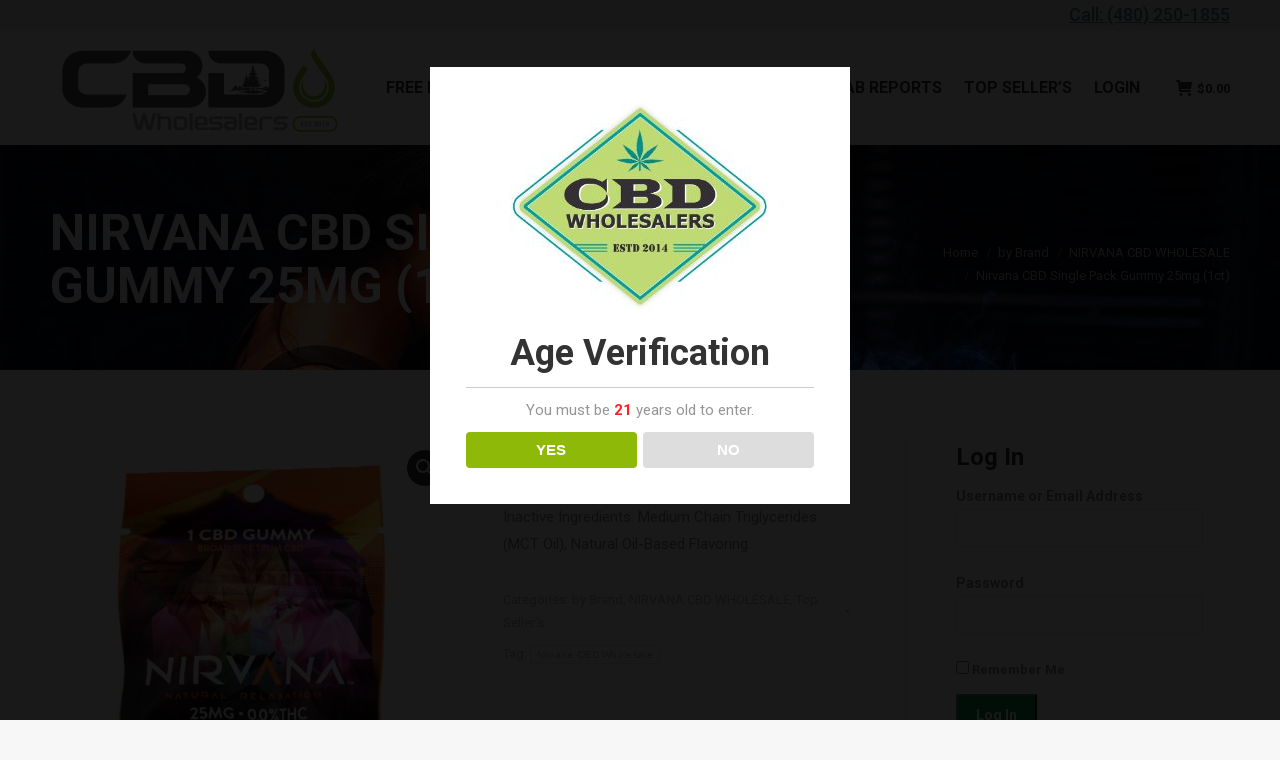

--- FILE ---
content_type: text/html; charset=UTF-8
request_url: https://www.cbdwholesalers.net/product/nirvana-cbd-single-pack-gummy-25mg-1ct/
body_size: 17552
content:
<!DOCTYPE html>
<!--[if !(IE 6) | !(IE 7) | !(IE 8)  ]><!-->
<html lang="en-US" class="no-js">
<!--<![endif]-->
<head>
	<meta charset="UTF-8" />
		<meta name="viewport" content="width=device-width, initial-scale=1, maximum-scale=1, user-scalable=0">
		<meta name="theme-color" content="#008c48"/>	<link rel="profile" href="http://gmpg.org/xfn/11" />
	        <script type="text/javascript">
            if (/Android|webOS|iPhone|iPad|iPod|BlackBerry|IEMobile|Opera Mini/i.test(navigator.userAgent)) {
                var originalAddEventListener = EventTarget.prototype.addEventListener,
                    oldWidth = window.innerWidth;

                EventTarget.prototype.addEventListener = function (eventName, eventHandler, useCapture) {
                    if (eventName === "resize") {
                        originalAddEventListener.call(this, eventName, function (event) {
                            if (oldWidth === window.innerWidth) {
                                return;
                            }
                            else if (oldWidth !== window.innerWidth) {
                                oldWidth = window.innerWidth;
                            }
                            if (eventHandler.handleEvent) {
                                eventHandler.handleEvent.call(this, event);
                            }
                            else {
                                eventHandler.call(this, event);
                            };
                        }, useCapture);
                    }
                    else {
                        originalAddEventListener.call(this, eventName, eventHandler, useCapture);
                    };
                };
            };
        </script>
		<title>Nirvana CBD Single Pack Gummy 25mg (1ct) -</title>
<meta name='robots' content='max-image-preview:large' />
	<style>img:is([sizes="auto" i], [sizes^="auto," i]) { contain-intrinsic-size: 3000px 1500px }</style>
	
<!-- This site is optimized with the Yoast SEO Premium plugin v11.8 - https://yoast.com/wordpress/plugins/seo/ -->
<link rel="canonical" href="https://www.cbdwholesalers.net/product/nirvana-cbd-single-pack-gummy-25mg-1ct/" />
<meta property="og:locale" content="en_US" />
<meta property="og:type" content="article" />
<meta property="og:title" content="Nirvana CBD Single Pack Gummy 25mg (1ct) -" />
<meta property="og:description" content="Active Ingredients: Phytocannabinoid-Rich Hemp Oil (0% THC)

Inactive Ingredients: Medium Chain Triglycerides (MCT Oil), Natural Oil-Based Flavoring." />
<meta property="og:url" content="https://www.cbdwholesalers.net/product/nirvana-cbd-single-pack-gummy-25mg-1ct/" />
<meta property="og:image" content="https://www.cbdwholesalers.net/wp-content/uploads/2019/08/Nirvana-CBD-1pk-gummy-CBD-Wholesalers.jpg" />
<meta property="og:image:secure_url" content="https://www.cbdwholesalers.net/wp-content/uploads/2019/08/Nirvana-CBD-1pk-gummy-CBD-Wholesalers.jpg" />
<meta property="og:image:width" content="600" />
<meta property="og:image:height" content="600" />
<meta name="twitter:card" content="summary" />
<meta name="twitter:description" content="Active Ingredients: Phytocannabinoid-Rich Hemp Oil (0% THC)  Inactive Ingredients: Medium Chain Triglycerides (MCT Oil), Natural Oil-Based Flavoring." />
<meta name="twitter:title" content="Nirvana CBD Single Pack Gummy 25mg (1ct) -" />
<meta name="twitter:image" content="https://www.cbdwholesalers.net/wp-content/uploads/2019/08/Nirvana-CBD-1pk-gummy-CBD-Wholesalers.jpg" />
<script type='application/ld+json' class='yoast-schema-graph yoast-schema-graph--main'>{"@context":"https://schema.org","@graph":[{"@type":"Organization","@id":"https://www.cbdwholesalers.net/#organization","name":"CBD WHOLESALERS","url":"https://www.cbdwholesalers.net/","sameAs":["http://cbdwholesalers_net"],"logo":{"@type":"ImageObject","@id":"https://www.cbdwholesalers.net/#logo","url":"https://www.cbdwholesalers.net/wp-content/uploads/2018/09/LOGO_cbd_main-final-small.jpg","width":260,"height":207,"caption":"CBD WHOLESALERS"},"image":{"@id":"https://www.cbdwholesalers.net/#logo"}},{"@type":"WebSite","@id":"https://www.cbdwholesalers.net/#website","url":"https://www.cbdwholesalers.net/","name":"","publisher":{"@id":"https://www.cbdwholesalers.net/#organization"},"potentialAction":{"@type":"SearchAction","target":"https://www.cbdwholesalers.net/?s={search_term_string}","query-input":"required name=search_term_string"}},{"@type":"ImageObject","@id":"https://www.cbdwholesalers.net/product/nirvana-cbd-single-pack-gummy-25mg-1ct/#primaryimage","url":"https://www.cbdwholesalers.net/wp-content/uploads/2019/08/Nirvana-CBD-1pk-gummy-CBD-Wholesalers.jpg","width":600,"height":600},{"@type":"WebPage","@id":"https://www.cbdwholesalers.net/product/nirvana-cbd-single-pack-gummy-25mg-1ct/#webpage","url":"https://www.cbdwholesalers.net/product/nirvana-cbd-single-pack-gummy-25mg-1ct/","inLanguage":"en-US","name":"Nirvana CBD Single Pack Gummy 25mg (1ct) -","isPartOf":{"@id":"https://www.cbdwholesalers.net/#website"},"primaryImageOfPage":{"@id":"https://www.cbdwholesalers.net/product/nirvana-cbd-single-pack-gummy-25mg-1ct/#primaryimage"},"datePublished":"2019-08-30T07:39:05-07:00","dateModified":"2021-04-27T02:15:47-07:00"}]}</script>
<!-- / Yoast SEO Premium plugin. -->

<link rel='dns-prefetch' href='//js.jilt.com' />
<link rel='dns-prefetch' href='//fonts.googleapis.com' />
<link rel="alternate" type="application/rss+xml" title=" &raquo; Feed" href="https://www.cbdwholesalers.net/feed/" />
<link rel="alternate" type="application/rss+xml" title=" &raquo; Comments Feed" href="https://www.cbdwholesalers.net/comments/feed/" />
		<!-- This site uses the Google Analytics by MonsterInsights plugin v9.4.1 - Using Analytics tracking - https://www.monsterinsights.com/ -->
		<!-- Note: MonsterInsights is not currently configured on this site. The site owner needs to authenticate with Google Analytics in the MonsterInsights settings panel. -->
					<!-- No tracking code set -->
				<!-- / Google Analytics by MonsterInsights -->
		<script type="text/javascript">
/* <![CDATA[ */
window._wpemojiSettings = {"baseUrl":"https:\/\/s.w.org\/images\/core\/emoji\/16.0.1\/72x72\/","ext":".png","svgUrl":"https:\/\/s.w.org\/images\/core\/emoji\/16.0.1\/svg\/","svgExt":".svg","source":{"concatemoji":"https:\/\/www.cbdwholesalers.net\/wp-includes\/js\/wp-emoji-release.min.js?ver=6.8.3"}};
/*! This file is auto-generated */
!function(s,n){var o,i,e;function c(e){try{var t={supportTests:e,timestamp:(new Date).valueOf()};sessionStorage.setItem(o,JSON.stringify(t))}catch(e){}}function p(e,t,n){e.clearRect(0,0,e.canvas.width,e.canvas.height),e.fillText(t,0,0);var t=new Uint32Array(e.getImageData(0,0,e.canvas.width,e.canvas.height).data),a=(e.clearRect(0,0,e.canvas.width,e.canvas.height),e.fillText(n,0,0),new Uint32Array(e.getImageData(0,0,e.canvas.width,e.canvas.height).data));return t.every(function(e,t){return e===a[t]})}function u(e,t){e.clearRect(0,0,e.canvas.width,e.canvas.height),e.fillText(t,0,0);for(var n=e.getImageData(16,16,1,1),a=0;a<n.data.length;a++)if(0!==n.data[a])return!1;return!0}function f(e,t,n,a){switch(t){case"flag":return n(e,"\ud83c\udff3\ufe0f\u200d\u26a7\ufe0f","\ud83c\udff3\ufe0f\u200b\u26a7\ufe0f")?!1:!n(e,"\ud83c\udde8\ud83c\uddf6","\ud83c\udde8\u200b\ud83c\uddf6")&&!n(e,"\ud83c\udff4\udb40\udc67\udb40\udc62\udb40\udc65\udb40\udc6e\udb40\udc67\udb40\udc7f","\ud83c\udff4\u200b\udb40\udc67\u200b\udb40\udc62\u200b\udb40\udc65\u200b\udb40\udc6e\u200b\udb40\udc67\u200b\udb40\udc7f");case"emoji":return!a(e,"\ud83e\udedf")}return!1}function g(e,t,n,a){var r="undefined"!=typeof WorkerGlobalScope&&self instanceof WorkerGlobalScope?new OffscreenCanvas(300,150):s.createElement("canvas"),o=r.getContext("2d",{willReadFrequently:!0}),i=(o.textBaseline="top",o.font="600 32px Arial",{});return e.forEach(function(e){i[e]=t(o,e,n,a)}),i}function t(e){var t=s.createElement("script");t.src=e,t.defer=!0,s.head.appendChild(t)}"undefined"!=typeof Promise&&(o="wpEmojiSettingsSupports",i=["flag","emoji"],n.supports={everything:!0,everythingExceptFlag:!0},e=new Promise(function(e){s.addEventListener("DOMContentLoaded",e,{once:!0})}),new Promise(function(t){var n=function(){try{var e=JSON.parse(sessionStorage.getItem(o));if("object"==typeof e&&"number"==typeof e.timestamp&&(new Date).valueOf()<e.timestamp+604800&&"object"==typeof e.supportTests)return e.supportTests}catch(e){}return null}();if(!n){if("undefined"!=typeof Worker&&"undefined"!=typeof OffscreenCanvas&&"undefined"!=typeof URL&&URL.createObjectURL&&"undefined"!=typeof Blob)try{var e="postMessage("+g.toString()+"("+[JSON.stringify(i),f.toString(),p.toString(),u.toString()].join(",")+"));",a=new Blob([e],{type:"text/javascript"}),r=new Worker(URL.createObjectURL(a),{name:"wpTestEmojiSupports"});return void(r.onmessage=function(e){c(n=e.data),r.terminate(),t(n)})}catch(e){}c(n=g(i,f,p,u))}t(n)}).then(function(e){for(var t in e)n.supports[t]=e[t],n.supports.everything=n.supports.everything&&n.supports[t],"flag"!==t&&(n.supports.everythingExceptFlag=n.supports.everythingExceptFlag&&n.supports[t]);n.supports.everythingExceptFlag=n.supports.everythingExceptFlag&&!n.supports.flag,n.DOMReady=!1,n.readyCallback=function(){n.DOMReady=!0}}).then(function(){return e}).then(function(){var e;n.supports.everything||(n.readyCallback(),(e=n.source||{}).concatemoji?t(e.concatemoji):e.wpemoji&&e.twemoji&&(t(e.twemoji),t(e.wpemoji)))}))}((window,document),window._wpemojiSettings);
/* ]]> */
</script>
<style id='wp-emoji-styles-inline-css' type='text/css'>

	img.wp-smiley, img.emoji {
		display: inline !important;
		border: none !important;
		box-shadow: none !important;
		height: 1em !important;
		width: 1em !important;
		margin: 0 0.07em !important;
		vertical-align: -0.1em !important;
		background: none !important;
		padding: 0 !important;
	}
</style>
<link rel='stylesheet' id='wp-block-library-css' href='https://www.cbdwholesalers.net/wp-includes/css/dist/block-library/style.min.css?ver=6.8.3' type='text/css' media='all' />
<style id='wp-block-library-theme-inline-css' type='text/css'>
.wp-block-audio :where(figcaption){color:#555;font-size:13px;text-align:center}.is-dark-theme .wp-block-audio :where(figcaption){color:#ffffffa6}.wp-block-audio{margin:0 0 1em}.wp-block-code{border:1px solid #ccc;border-radius:4px;font-family:Menlo,Consolas,monaco,monospace;padding:.8em 1em}.wp-block-embed :where(figcaption){color:#555;font-size:13px;text-align:center}.is-dark-theme .wp-block-embed :where(figcaption){color:#ffffffa6}.wp-block-embed{margin:0 0 1em}.blocks-gallery-caption{color:#555;font-size:13px;text-align:center}.is-dark-theme .blocks-gallery-caption{color:#ffffffa6}:root :where(.wp-block-image figcaption){color:#555;font-size:13px;text-align:center}.is-dark-theme :root :where(.wp-block-image figcaption){color:#ffffffa6}.wp-block-image{margin:0 0 1em}.wp-block-pullquote{border-bottom:4px solid;border-top:4px solid;color:currentColor;margin-bottom:1.75em}.wp-block-pullquote cite,.wp-block-pullquote footer,.wp-block-pullquote__citation{color:currentColor;font-size:.8125em;font-style:normal;text-transform:uppercase}.wp-block-quote{border-left:.25em solid;margin:0 0 1.75em;padding-left:1em}.wp-block-quote cite,.wp-block-quote footer{color:currentColor;font-size:.8125em;font-style:normal;position:relative}.wp-block-quote:where(.has-text-align-right){border-left:none;border-right:.25em solid;padding-left:0;padding-right:1em}.wp-block-quote:where(.has-text-align-center){border:none;padding-left:0}.wp-block-quote.is-large,.wp-block-quote.is-style-large,.wp-block-quote:where(.is-style-plain){border:none}.wp-block-search .wp-block-search__label{font-weight:700}.wp-block-search__button{border:1px solid #ccc;padding:.375em .625em}:where(.wp-block-group.has-background){padding:1.25em 2.375em}.wp-block-separator.has-css-opacity{opacity:.4}.wp-block-separator{border:none;border-bottom:2px solid;margin-left:auto;margin-right:auto}.wp-block-separator.has-alpha-channel-opacity{opacity:1}.wp-block-separator:not(.is-style-wide):not(.is-style-dots){width:100px}.wp-block-separator.has-background:not(.is-style-dots){border-bottom:none;height:1px}.wp-block-separator.has-background:not(.is-style-wide):not(.is-style-dots){height:2px}.wp-block-table{margin:0 0 1em}.wp-block-table td,.wp-block-table th{word-break:normal}.wp-block-table :where(figcaption){color:#555;font-size:13px;text-align:center}.is-dark-theme .wp-block-table :where(figcaption){color:#ffffffa6}.wp-block-video :where(figcaption){color:#555;font-size:13px;text-align:center}.is-dark-theme .wp-block-video :where(figcaption){color:#ffffffa6}.wp-block-video{margin:0 0 1em}:root :where(.wp-block-template-part.has-background){margin-bottom:0;margin-top:0;padding:1.25em 2.375em}
</style>
<style id='classic-theme-styles-inline-css' type='text/css'>
/*! This file is auto-generated */
.wp-block-button__link{color:#fff;background-color:#32373c;border-radius:9999px;box-shadow:none;text-decoration:none;padding:calc(.667em + 2px) calc(1.333em + 2px);font-size:1.125em}.wp-block-file__button{background:#32373c;color:#fff;text-decoration:none}
</style>
<link rel='stylesheet' id='wc-block-vendors-style-css' href='https://www.cbdwholesalers.net/wp-content/plugins/woocommerce/packages/woocommerce-blocks/build/vendors-style.css?ver=3.1.0' type='text/css' media='all' />
<link rel='stylesheet' id='wc-block-style-css' href='https://www.cbdwholesalers.net/wp-content/plugins/woocommerce/packages/woocommerce-blocks/build/style.css?ver=3.1.0' type='text/css' media='all' />
<style id='global-styles-inline-css' type='text/css'>
:root{--wp--preset--aspect-ratio--square: 1;--wp--preset--aspect-ratio--4-3: 4/3;--wp--preset--aspect-ratio--3-4: 3/4;--wp--preset--aspect-ratio--3-2: 3/2;--wp--preset--aspect-ratio--2-3: 2/3;--wp--preset--aspect-ratio--16-9: 16/9;--wp--preset--aspect-ratio--9-16: 9/16;--wp--preset--color--black: #000000;--wp--preset--color--cyan-bluish-gray: #abb8c3;--wp--preset--color--white: #FFF;--wp--preset--color--pale-pink: #f78da7;--wp--preset--color--vivid-red: #cf2e2e;--wp--preset--color--luminous-vivid-orange: #ff6900;--wp--preset--color--luminous-vivid-amber: #fcb900;--wp--preset--color--light-green-cyan: #7bdcb5;--wp--preset--color--vivid-green-cyan: #00d084;--wp--preset--color--pale-cyan-blue: #8ed1fc;--wp--preset--color--vivid-cyan-blue: #0693e3;--wp--preset--color--vivid-purple: #9b51e0;--wp--preset--color--accent: #008c48;--wp--preset--color--dark-gray: #111;--wp--preset--color--light-gray: #767676;--wp--preset--gradient--vivid-cyan-blue-to-vivid-purple: linear-gradient(135deg,rgba(6,147,227,1) 0%,rgb(155,81,224) 100%);--wp--preset--gradient--light-green-cyan-to-vivid-green-cyan: linear-gradient(135deg,rgb(122,220,180) 0%,rgb(0,208,130) 100%);--wp--preset--gradient--luminous-vivid-amber-to-luminous-vivid-orange: linear-gradient(135deg,rgba(252,185,0,1) 0%,rgba(255,105,0,1) 100%);--wp--preset--gradient--luminous-vivid-orange-to-vivid-red: linear-gradient(135deg,rgba(255,105,0,1) 0%,rgb(207,46,46) 100%);--wp--preset--gradient--very-light-gray-to-cyan-bluish-gray: linear-gradient(135deg,rgb(238,238,238) 0%,rgb(169,184,195) 100%);--wp--preset--gradient--cool-to-warm-spectrum: linear-gradient(135deg,rgb(74,234,220) 0%,rgb(151,120,209) 20%,rgb(207,42,186) 40%,rgb(238,44,130) 60%,rgb(251,105,98) 80%,rgb(254,248,76) 100%);--wp--preset--gradient--blush-light-purple: linear-gradient(135deg,rgb(255,206,236) 0%,rgb(152,150,240) 100%);--wp--preset--gradient--blush-bordeaux: linear-gradient(135deg,rgb(254,205,165) 0%,rgb(254,45,45) 50%,rgb(107,0,62) 100%);--wp--preset--gradient--luminous-dusk: linear-gradient(135deg,rgb(255,203,112) 0%,rgb(199,81,192) 50%,rgb(65,88,208) 100%);--wp--preset--gradient--pale-ocean: linear-gradient(135deg,rgb(255,245,203) 0%,rgb(182,227,212) 50%,rgb(51,167,181) 100%);--wp--preset--gradient--electric-grass: linear-gradient(135deg,rgb(202,248,128) 0%,rgb(113,206,126) 100%);--wp--preset--gradient--midnight: linear-gradient(135deg,rgb(2,3,129) 0%,rgb(40,116,252) 100%);--wp--preset--font-size--small: 13px;--wp--preset--font-size--medium: 20px;--wp--preset--font-size--large: 36px;--wp--preset--font-size--x-large: 42px;--wp--preset--spacing--20: 0.44rem;--wp--preset--spacing--30: 0.67rem;--wp--preset--spacing--40: 1rem;--wp--preset--spacing--50: 1.5rem;--wp--preset--spacing--60: 2.25rem;--wp--preset--spacing--70: 3.38rem;--wp--preset--spacing--80: 5.06rem;--wp--preset--shadow--natural: 6px 6px 9px rgba(0, 0, 0, 0.2);--wp--preset--shadow--deep: 12px 12px 50px rgba(0, 0, 0, 0.4);--wp--preset--shadow--sharp: 6px 6px 0px rgba(0, 0, 0, 0.2);--wp--preset--shadow--outlined: 6px 6px 0px -3px rgba(255, 255, 255, 1), 6px 6px rgba(0, 0, 0, 1);--wp--preset--shadow--crisp: 6px 6px 0px rgba(0, 0, 0, 1);}:where(.is-layout-flex){gap: 0.5em;}:where(.is-layout-grid){gap: 0.5em;}body .is-layout-flex{display: flex;}.is-layout-flex{flex-wrap: wrap;align-items: center;}.is-layout-flex > :is(*, div){margin: 0;}body .is-layout-grid{display: grid;}.is-layout-grid > :is(*, div){margin: 0;}:where(.wp-block-columns.is-layout-flex){gap: 2em;}:where(.wp-block-columns.is-layout-grid){gap: 2em;}:where(.wp-block-post-template.is-layout-flex){gap: 1.25em;}:where(.wp-block-post-template.is-layout-grid){gap: 1.25em;}.has-black-color{color: var(--wp--preset--color--black) !important;}.has-cyan-bluish-gray-color{color: var(--wp--preset--color--cyan-bluish-gray) !important;}.has-white-color{color: var(--wp--preset--color--white) !important;}.has-pale-pink-color{color: var(--wp--preset--color--pale-pink) !important;}.has-vivid-red-color{color: var(--wp--preset--color--vivid-red) !important;}.has-luminous-vivid-orange-color{color: var(--wp--preset--color--luminous-vivid-orange) !important;}.has-luminous-vivid-amber-color{color: var(--wp--preset--color--luminous-vivid-amber) !important;}.has-light-green-cyan-color{color: var(--wp--preset--color--light-green-cyan) !important;}.has-vivid-green-cyan-color{color: var(--wp--preset--color--vivid-green-cyan) !important;}.has-pale-cyan-blue-color{color: var(--wp--preset--color--pale-cyan-blue) !important;}.has-vivid-cyan-blue-color{color: var(--wp--preset--color--vivid-cyan-blue) !important;}.has-vivid-purple-color{color: var(--wp--preset--color--vivid-purple) !important;}.has-black-background-color{background-color: var(--wp--preset--color--black) !important;}.has-cyan-bluish-gray-background-color{background-color: var(--wp--preset--color--cyan-bluish-gray) !important;}.has-white-background-color{background-color: var(--wp--preset--color--white) !important;}.has-pale-pink-background-color{background-color: var(--wp--preset--color--pale-pink) !important;}.has-vivid-red-background-color{background-color: var(--wp--preset--color--vivid-red) !important;}.has-luminous-vivid-orange-background-color{background-color: var(--wp--preset--color--luminous-vivid-orange) !important;}.has-luminous-vivid-amber-background-color{background-color: var(--wp--preset--color--luminous-vivid-amber) !important;}.has-light-green-cyan-background-color{background-color: var(--wp--preset--color--light-green-cyan) !important;}.has-vivid-green-cyan-background-color{background-color: var(--wp--preset--color--vivid-green-cyan) !important;}.has-pale-cyan-blue-background-color{background-color: var(--wp--preset--color--pale-cyan-blue) !important;}.has-vivid-cyan-blue-background-color{background-color: var(--wp--preset--color--vivid-cyan-blue) !important;}.has-vivid-purple-background-color{background-color: var(--wp--preset--color--vivid-purple) !important;}.has-black-border-color{border-color: var(--wp--preset--color--black) !important;}.has-cyan-bluish-gray-border-color{border-color: var(--wp--preset--color--cyan-bluish-gray) !important;}.has-white-border-color{border-color: var(--wp--preset--color--white) !important;}.has-pale-pink-border-color{border-color: var(--wp--preset--color--pale-pink) !important;}.has-vivid-red-border-color{border-color: var(--wp--preset--color--vivid-red) !important;}.has-luminous-vivid-orange-border-color{border-color: var(--wp--preset--color--luminous-vivid-orange) !important;}.has-luminous-vivid-amber-border-color{border-color: var(--wp--preset--color--luminous-vivid-amber) !important;}.has-light-green-cyan-border-color{border-color: var(--wp--preset--color--light-green-cyan) !important;}.has-vivid-green-cyan-border-color{border-color: var(--wp--preset--color--vivid-green-cyan) !important;}.has-pale-cyan-blue-border-color{border-color: var(--wp--preset--color--pale-cyan-blue) !important;}.has-vivid-cyan-blue-border-color{border-color: var(--wp--preset--color--vivid-cyan-blue) !important;}.has-vivid-purple-border-color{border-color: var(--wp--preset--color--vivid-purple) !important;}.has-vivid-cyan-blue-to-vivid-purple-gradient-background{background: var(--wp--preset--gradient--vivid-cyan-blue-to-vivid-purple) !important;}.has-light-green-cyan-to-vivid-green-cyan-gradient-background{background: var(--wp--preset--gradient--light-green-cyan-to-vivid-green-cyan) !important;}.has-luminous-vivid-amber-to-luminous-vivid-orange-gradient-background{background: var(--wp--preset--gradient--luminous-vivid-amber-to-luminous-vivid-orange) !important;}.has-luminous-vivid-orange-to-vivid-red-gradient-background{background: var(--wp--preset--gradient--luminous-vivid-orange-to-vivid-red) !important;}.has-very-light-gray-to-cyan-bluish-gray-gradient-background{background: var(--wp--preset--gradient--very-light-gray-to-cyan-bluish-gray) !important;}.has-cool-to-warm-spectrum-gradient-background{background: var(--wp--preset--gradient--cool-to-warm-spectrum) !important;}.has-blush-light-purple-gradient-background{background: var(--wp--preset--gradient--blush-light-purple) !important;}.has-blush-bordeaux-gradient-background{background: var(--wp--preset--gradient--blush-bordeaux) !important;}.has-luminous-dusk-gradient-background{background: var(--wp--preset--gradient--luminous-dusk) !important;}.has-pale-ocean-gradient-background{background: var(--wp--preset--gradient--pale-ocean) !important;}.has-electric-grass-gradient-background{background: var(--wp--preset--gradient--electric-grass) !important;}.has-midnight-gradient-background{background: var(--wp--preset--gradient--midnight) !important;}.has-small-font-size{font-size: var(--wp--preset--font-size--small) !important;}.has-medium-font-size{font-size: var(--wp--preset--font-size--medium) !important;}.has-large-font-size{font-size: var(--wp--preset--font-size--large) !important;}.has-x-large-font-size{font-size: var(--wp--preset--font-size--x-large) !important;}
:where(.wp-block-post-template.is-layout-flex){gap: 1.25em;}:where(.wp-block-post-template.is-layout-grid){gap: 1.25em;}
:where(.wp-block-columns.is-layout-flex){gap: 2em;}:where(.wp-block-columns.is-layout-grid){gap: 2em;}
:root :where(.wp-block-pullquote){font-size: 1.5em;line-height: 1.6;}
</style>
<link rel='stylesheet' id='contact-form-7-css' href='https://www.cbdwholesalers.net/wp-content/plugins/contact-form-7/includes/css/styles.css?ver=5.2.1' type='text/css' media='all' />
<link rel='stylesheet' id='dispensary-age-verification-css' href='https://www.cbdwholesalers.net/wp-content/plugins/dispensary-age-verification/public/css/dispensary-age-verification-public.css?ver=2.3.2' type='text/css' media='all' />
<link rel='stylesheet' id='pmpro_frontend-css' href='https://www.cbdwholesalers.net/wp-content/plugins/paid-memberships-pro/css/frontend.css?ver=2.4.1' type='text/css' media='screen' />
<link rel='stylesheet' id='pmpro_print-css' href='https://www.cbdwholesalers.net/wp-content/plugins/paid-memberships-pro/css/print.css?ver=2.4.1' type='text/css' media='print' />
<link rel='stylesheet' id='rs-plugin-settings-css' href='https://www.cbdwholesalers.net/wp-content/plugins/revslider/public/assets/css/rs6.css?ver=6.2.21' type='text/css' media='all' />
<style id='rs-plugin-settings-inline-css' type='text/css'>
#rs-demo-id {}
</style>
<link rel='stylesheet' id='photoswipe-css' href='https://www.cbdwholesalers.net/wp-content/plugins/woocommerce/assets/css/photoswipe/photoswipe.min.css?ver=4.4.4' type='text/css' media='all' />
<link rel='stylesheet' id='photoswipe-default-skin-css' href='https://www.cbdwholesalers.net/wp-content/plugins/woocommerce/assets/css/photoswipe/default-skin/default-skin.min.css?ver=4.4.4' type='text/css' media='all' />
<style id='woocommerce-inline-inline-css' type='text/css'>
.woocommerce form .form-row .required { visibility: visible; }
</style>
<link rel='stylesheet' id='dgwt-wcas-style-css' href='https://www.cbdwholesalers.net/wp-content/plugins/ajax-search-for-woocommerce/assets/css/style.min.css?ver=1.30.0' type='text/css' media='all' />
<link rel='stylesheet' id='the7-Defaults-css' href='https://www.cbdwholesalers.net/wp-content/uploads/smile_fonts/Defaults/Defaults.css?ver=6.8.3' type='text/css' media='all' />
<link rel='stylesheet' id='vtmin-error-style-css' href='https://www.cbdwholesalers.net/wp-content/plugins/minimum-purchase-for-woocommerce/core/css/vtmin-error-style.css?ver=6.8.3' type='text/css' media='all' />
<link rel='stylesheet' id='dt-web-fonts-css' href='https://fonts.googleapis.com/css?family=Roboto:400,500,600,700' type='text/css' media='all' />
<link rel='stylesheet' id='dt-main-css' href='https://www.cbdwholesalers.net/wp-content/themes/dt-the7/css/main.min.css?ver=9.0.1' type='text/css' media='all' />
<link rel='stylesheet' id='the7-font-css' href='https://www.cbdwholesalers.net/wp-content/themes/dt-the7/fonts/icomoon-the7-font/icomoon-the7-font.min.css?ver=9.0.1' type='text/css' media='all' />
<link rel='stylesheet' id='the7-awesome-fonts-css' href='https://www.cbdwholesalers.net/wp-content/themes/dt-the7/fonts/FontAwesome/css/all.min.css?ver=9.0.1' type='text/css' media='all' />
<link rel='stylesheet' id='the7-awesome-fonts-back-css' href='https://www.cbdwholesalers.net/wp-content/themes/dt-the7/fonts/FontAwesome/back-compat.min.css?ver=9.0.1' type='text/css' media='all' />
<link rel='stylesheet' id='the7-core-css' href='https://www.cbdwholesalers.net/wp-content/plugins/dt-the7-core/assets/css/post-type.min.css?ver=2.5.0.2' type='text/css' media='all' />
<link rel='stylesheet' id='dt-custom-css' href='https://www.cbdwholesalers.net/wp-content/uploads/the7-css/custom.css?ver=c91036207bc5' type='text/css' media='all' />
<link rel='stylesheet' id='wc-dt-custom-css' href='https://www.cbdwholesalers.net/wp-content/uploads/the7-css/compatibility/wc-dt-custom.css?ver=c91036207bc5' type='text/css' media='all' />
<link rel='stylesheet' id='dt-media-css' href='https://www.cbdwholesalers.net/wp-content/uploads/the7-css/media.css?ver=c91036207bc5' type='text/css' media='all' />
<link rel='stylesheet' id='the7-mega-menu-css' href='https://www.cbdwholesalers.net/wp-content/uploads/the7-css/mega-menu.css?ver=c91036207bc5' type='text/css' media='all' />
<link rel='stylesheet' id='the7-elements-albums-portfolio-css' href='https://www.cbdwholesalers.net/wp-content/uploads/the7-css/the7-elements-albums-portfolio.css?ver=c91036207bc5' type='text/css' media='all' />
<link rel='stylesheet' id='the7-elements-css' href='https://www.cbdwholesalers.net/wp-content/uploads/the7-css/post-type-dynamic.css?ver=c91036207bc5' type='text/css' media='all' />
<link rel='stylesheet' id='style-css' href='https://www.cbdwholesalers.net/wp-content/themes/dt-the7-child/style.css?ver=9.0.1' type='text/css' media='all' />
<link rel='stylesheet' id='alg-wc-checkout-files-upload-ajax-css' href='https://www.cbdwholesalers.net/wp-content/plugins/checkout-files-upload-woocommerce/includes/css/alg-wc-checkout-files-upload-ajax.css?ver=2.2.0' type='text/css' media='all' />
<script type="text/javascript" src="https://www.cbdwholesalers.net/wp-includes/js/jquery/jquery.min.js?ver=3.7.1" id="jquery-core-js"></script>
<script type="text/javascript" src="https://www.cbdwholesalers.net/wp-includes/js/jquery/jquery-migrate.min.js?ver=3.4.1" id="jquery-migrate-js"></script>
<script type="text/javascript" src="https://www.cbdwholesalers.net/wp-content/plugins/dispensary-age-verification/public/js/js.cookie.js?ver=2.3.2" id="age-verification-cookie-js"></script>
<script type="text/javascript" id="dispensary-age-verification-js-extra">
/* <![CDATA[ */
var object_name = {"bgImage":"https:\/\/www.cbdwholesalers.net\/wp-content\/uploads\/2019\/03\/1.jpg","minAge":"21","imgLogo":"https:\/\/www.cbdwholesalers.net\/wp-content\/uploads\/2018\/09\/LOGO_cbd_main-final-small.jpg","title":"Age Verification","copy":"You must be [age] years old to enter.","btnYes":"YES","btnNo":"NO","redirectOnFail":"","beforeContent":"","afterContent":""};
/* ]]> */
</script>
<script type="text/javascript" src="https://www.cbdwholesalers.net/wp-content/plugins/dispensary-age-verification/public/js/dispensary-age-verification-public.js?ver=2.3.2" id="dispensary-age-verification-js"></script>
<script type="text/javascript" src="https://www.cbdwholesalers.net/wp-content/plugins/revslider/public/assets/js/rbtools.min.js?ver=6.2.21" id="tp-tools-js"></script>
<script type="text/javascript" src="https://www.cbdwholesalers.net/wp-content/plugins/revslider/public/assets/js/rs6.min.js?ver=6.2.21" id="revmin-js"></script>
<script type="text/javascript" src="https://www.cbdwholesalers.net/wp-content/plugins/minimum-purchase-for-woocommerce/woo-integration/js/vtmin-clear-cart-msgs.js?ver=6.8.3" id="vtmin-clear-cart-msgs-js"></script>
<script type="text/javascript" id="dt-above-fold-js-extra">
/* <![CDATA[ */
var dtLocal = {"themeUrl":"https:\/\/www.cbdwholesalers.net\/wp-content\/themes\/dt-the7","passText":"To view this protected post, enter the password below:","moreButtonText":{"loading":"Loading...","loadMore":"Load more"},"postID":"9925","ajaxurl":"https:\/\/www.cbdwholesalers.net\/wp-admin\/admin-ajax.php","REST":{"baseUrl":"https:\/\/www.cbdwholesalers.net\/wp-json\/the7\/v1","endpoints":{"sendMail":"\/send-mail"}},"contactMessages":{"required":"One or more fields have an error. Please check and try again.","terms":"Please accept the privacy policy.","fillTheCaptchaError":"Please, fill the captcha."},"captchaSiteKey":"","ajaxNonce":"ebc43c721c","pageData":"","themeSettings":{"smoothScroll":"off","lazyLoading":false,"accentColor":{"mode":"solid","color":"#008c48"},"desktopHeader":{"height":90},"ToggleCaptionEnabled":"disabled","ToggleCaption":"Navigation","floatingHeader":{"showAfter":94,"showMenu":true,"height":60,"logo":{"showLogo":true,"html":"<img class=\" preload-me\" src=\"https:\/\/www.cbdwholesalers.net\/wp-content\/uploads\/2020\/12\/CBD-Wholesalers-Logo_sm-121020.png\" srcset=\"https:\/\/www.cbdwholesalers.net\/wp-content\/uploads\/2020\/12\/CBD-Wholesalers-Logo_sm-121020.png 300w, https:\/\/www.cbdwholesalers.net\/wp-content\/uploads\/2020\/12\/CBD-Wholesalers-Logo-121020.png 1724w\" width=\"300\" height=\"114\"   sizes=\"300px\" alt=\"\" \/>","url":"https:\/\/www.cbdwholesalers.net\/"}},"topLine":{"floatingTopLine":{"logo":{"showLogo":false,"html":""}}},"mobileHeader":{"firstSwitchPoint":990,"secondSwitchPoint":778,"firstSwitchPointHeight":90,"secondSwitchPointHeight":60,"mobileToggleCaptionEnabled":"disabled","mobileToggleCaption":"Menu"},"stickyMobileHeaderFirstSwitch":{"logo":{"html":"<img class=\" preload-me\" src=\"https:\/\/www.cbdwholesalers.net\/wp-content\/uploads\/2020\/12\/CBD-Wholesalers-Logo_sm-121020.png\" srcset=\"https:\/\/www.cbdwholesalers.net\/wp-content\/uploads\/2020\/12\/CBD-Wholesalers-Logo_sm-121020.png 300w, https:\/\/www.cbdwholesalers.net\/wp-content\/uploads\/2020\/12\/CBD-Wholesalers-Logo-121020.png 1724w\" width=\"300\" height=\"114\"   sizes=\"300px\" alt=\"\" \/>"}},"stickyMobileHeaderSecondSwitch":{"logo":{"html":"<img class=\" preload-me\" src=\"https:\/\/www.cbdwholesalers.net\/wp-content\/uploads\/2020\/12\/CBD-Wholesalers-Logo_sm-121020.png\" srcset=\"https:\/\/www.cbdwholesalers.net\/wp-content\/uploads\/2020\/12\/CBD-Wholesalers-Logo_sm-121020.png 300w, https:\/\/www.cbdwholesalers.net\/wp-content\/uploads\/2020\/12\/CBD-Wholesalers-Logo-121020.png 1724w\" width=\"300\" height=\"114\"   sizes=\"300px\" alt=\"\" \/>"}},"content":{"textColor":"#85868c","headerColor":"#333333"},"sidebar":{"switchPoint":990},"boxedWidth":"1340px","stripes":{"stripe1":{"textColor":"#787d85","headerColor":"#3b3f4a"},"stripe2":{"textColor":"#8b9199","headerColor":"#ffffff"},"stripe3":{"textColor":"#ffffff","headerColor":"#ffffff"}}},"VCMobileScreenWidth":"768","wcCartFragmentHash":"d54ee0941064388e6ba32f7fa28d0b65"};
var dtShare = {"shareButtonText":{"facebook":"Share on Facebook","twitter":"Tweet","pinterest":"Pin it","linkedin":"Share on Linkedin","whatsapp":"Share on Whatsapp"},"overlayOpacity":"85"};
/* ]]> */
</script>
<script type="text/javascript" src="https://www.cbdwholesalers.net/wp-content/themes/dt-the7/js/above-the-fold.min.js?ver=9.0.1" id="dt-above-fold-js"></script>
<script type="text/javascript" id="alg-wc-checkout-files-upload-ajax-js-extra">
/* <![CDATA[ */
var ajax_object = {"ajax_url":"https:\/\/www.cbdwholesalers.net\/wp-admin\/admin-ajax.php"};
var alg_wc_checkout_files_upload = {"max_file_size":"0","max_file_size_exceeded_message":"Allowed file size exceeded (maximum 0 MB).","progress_bar_enabled":"1"};
/* ]]> */
</script>
<script type="text/javascript" src="https://www.cbdwholesalers.net/wp-content/plugins/checkout-files-upload-woocommerce/includes/js/alg-wc-checkout-files-upload-ajax.js?ver=2.2.0" id="alg-wc-checkout-files-upload-ajax-js"></script>
<link rel="https://api.w.org/" href="https://www.cbdwholesalers.net/wp-json/" /><link rel="alternate" title="JSON" type="application/json" href="https://www.cbdwholesalers.net/wp-json/wp/v2/product/9925" /><link rel="EditURI" type="application/rsd+xml" title="RSD" href="https://www.cbdwholesalers.net/xmlrpc.php?rsd" />
<meta name="generator" content="WordPress 6.8.3" />
<meta name="generator" content="WooCommerce 4.4.4" />
<link rel='shortlink' href='https://www.cbdwholesalers.net/?p=9925' />
<link rel="alternate" title="oEmbed (JSON)" type="application/json+oembed" href="https://www.cbdwholesalers.net/wp-json/oembed/1.0/embed?url=https%3A%2F%2Fwww.cbdwholesalers.net%2Fproduct%2Fnirvana-cbd-single-pack-gummy-25mg-1ct%2F" />
<link rel="alternate" title="oEmbed (XML)" type="text/xml+oembed" href="https://www.cbdwholesalers.net/wp-json/oembed/1.0/embed?url=https%3A%2F%2Fwww.cbdwholesalers.net%2Fproduct%2Fnirvana-cbd-single-pack-gummy-25mg-1ct%2F&#038;format=xml" />
<!-- start Simple Custom CSS and JS -->
<style type="text/css">
.dgwt-wcas-sf-wrapp button.dgwt-wcas-search-submit {
    overflow: visible;
    position: absolute;
    border: 0;
    margin: 0;
    cursor: pointer;
    height: 40px;
    min-width: 50px;
    right: 0;
    top: 0;
    padding: 0 15px;
    color: #fff;
    -webkit-transition: all 250ms ease-in-out;
    -moz-transition: all 250ms ease-in-out;
    -ms-transition: all 250ms ease-in-out;
    -o-transition: all 250ms ease-in-out;
    transition: all 250ms ease-in-out;
    text-transform: uppercase;
    background-color: #4b953d;
    border-radius: 0 2px 2px 0;
    -webkit-border-radius: 0 2px 2px 0;
    text-shadow: 0 -1px 0 rgba(0,0,0,.3);
    -webkit-box-shadow: none;
    box-shadow: none;
    -webkit-appearance: none;
}

.dgwt-wcas-sf-wrapp .dgwt-wcas-search-submit::before {
    content: '';
    position: absolute;
    border-width: 8px 8px 8px 0;
    border-style: solid solid solid none;
    border-color: transparent #419334;
    top: 12px;
    left: -6px;
    -webkit-transition: all 250ms ease-in-out;
    -moz-transition: all 250ms ease-in-out;
    -ms-transition: all 250ms ease-in-out;
    -o-transition: all 250ms ease-in-out;
    transition: all 250ms ease-in-out;
}</style>
<!-- end Simple Custom CSS and JS -->
		<style type="text/css">
		.wpd-av-overlay {
			background-image: url();
			background-repeat: no-repeat;
			background-position: center;
			background-size: cover;
			background-attachment: fixed;
			box-sizing: border-box;
		}
		.wpd-av {
			box-shadow: none;
		}
		</style>
			<style>
			.dgwt-wcas-ico-magnifier,.dgwt-wcas-ico-magnifier-handler{max-width:20px}.dgwt-wcas-search-wrapp{max-width:600px}.dgwt-wcas-search-wrapp .dgwt-wcas-sf-wrapp input[type=search].dgwt-wcas-search-input,.dgwt-wcas-search-wrapp .dgwt-wcas-sf-wrapp input[type=search].dgwt-wcas-search-input:hover,.dgwt-wcas-search-wrapp .dgwt-wcas-sf-wrapp input[type=search].dgwt-wcas-search-input:focus{background-color:#ededed}		</style>
			<noscript><style>.woocommerce-product-gallery{ opacity: 1 !important; }</style></noscript>
	<meta name="generator" content="Powered by WPBakery Page Builder - drag and drop page builder for WordPress."/>
<meta name="generator" content="Powered by Slider Revolution 6.2.21 - responsive, Mobile-Friendly Slider Plugin for WordPress with comfortable drag and drop interface." />
<link rel="icon" href="https://www.cbdwholesalers.net/wp-content/uploads/2017/10/2.png" type="image/png" sizes="16x16"/><link rel="icon" href="https://www.cbdwholesalers.net/wp-content/uploads/2017/10/2.png" type="image/png" sizes="32x32"/><script type="text/javascript">function setREVStartSize(e){
			//window.requestAnimationFrame(function() {				 
				window.RSIW = window.RSIW===undefined ? window.innerWidth : window.RSIW;	
				window.RSIH = window.RSIH===undefined ? window.innerHeight : window.RSIH;	
				try {								
					var pw = document.getElementById(e.c).parentNode.offsetWidth,
						newh;
					pw = pw===0 || isNaN(pw) ? window.RSIW : pw;
					e.tabw = e.tabw===undefined ? 0 : parseInt(e.tabw);
					e.thumbw = e.thumbw===undefined ? 0 : parseInt(e.thumbw);
					e.tabh = e.tabh===undefined ? 0 : parseInt(e.tabh);
					e.thumbh = e.thumbh===undefined ? 0 : parseInt(e.thumbh);
					e.tabhide = e.tabhide===undefined ? 0 : parseInt(e.tabhide);
					e.thumbhide = e.thumbhide===undefined ? 0 : parseInt(e.thumbhide);
					e.mh = e.mh===undefined || e.mh=="" || e.mh==="auto" ? 0 : parseInt(e.mh,0);		
					if(e.layout==="fullscreen" || e.l==="fullscreen") 						
						newh = Math.max(e.mh,window.RSIH);					
					else{					
						e.gw = Array.isArray(e.gw) ? e.gw : [e.gw];
						for (var i in e.rl) if (e.gw[i]===undefined || e.gw[i]===0) e.gw[i] = e.gw[i-1];					
						e.gh = e.el===undefined || e.el==="" || (Array.isArray(e.el) && e.el.length==0)? e.gh : e.el;
						e.gh = Array.isArray(e.gh) ? e.gh : [e.gh];
						for (var i in e.rl) if (e.gh[i]===undefined || e.gh[i]===0) e.gh[i] = e.gh[i-1];
											
						var nl = new Array(e.rl.length),
							ix = 0,						
							sl;					
						e.tabw = e.tabhide>=pw ? 0 : e.tabw;
						e.thumbw = e.thumbhide>=pw ? 0 : e.thumbw;
						e.tabh = e.tabhide>=pw ? 0 : e.tabh;
						e.thumbh = e.thumbhide>=pw ? 0 : e.thumbh;					
						for (var i in e.rl) nl[i] = e.rl[i]<window.RSIW ? 0 : e.rl[i];
						sl = nl[0];									
						for (var i in nl) if (sl>nl[i] && nl[i]>0) { sl = nl[i]; ix=i;}															
						var m = pw>(e.gw[ix]+e.tabw+e.thumbw) ? 1 : (pw-(e.tabw+e.thumbw)) / (e.gw[ix]);					
						newh =  (e.gh[ix] * m) + (e.tabh + e.thumbh);
					}				
					if(window.rs_init_css===undefined) window.rs_init_css = document.head.appendChild(document.createElement("style"));					
					document.getElementById(e.c).height = newh+"px";
					window.rs_init_css.innerHTML += "#"+e.c+"_wrapper { height: "+newh+"px }";				
				} catch(e){
					console.log("Failure at Presize of Slider:" + e)
				}					   
			//});
		  };</script>
		<style type="text/css" id="wp-custom-css">
			.main-nav > li > a {
    margin: 18px 0px 18px 14px;
}		</style>
		<noscript><style> .wpb_animate_when_almost_visible { opacity: 1; }</style></noscript><style id='the7-custom-inline-css' type='text/css'>
.product form.cart div.quantity {
    float: center !important;
    margin: 0 15px 0 0;
}
</style>
</head>
<body class="wp-singular product-template-default single single-product postid-9925 wp-embed-responsive wp-theme-dt-the7 wp-child-theme-dt-the7-child theme-dt-the7 the7-core-ver-2.5.0.2 pmpro-body-has-access woocommerce woocommerce-page woocommerce-no-js no-comments dt-responsive-on right-mobile-menu-close-icon ouside-menu-close-icon mobile-hamburger-close-bg-enable mobile-hamburger-close-bg-hover-enable  fade-medium-mobile-menu-close-icon fade-medium-menu-close-icon srcset-enabled btn-flat custom-btn-color custom-btn-hover-color phantom-fade phantom-shadow-decoration phantom-custom-logo-on floating-mobile-menu-icon top-header first-switch-logo-left first-switch-menu-right second-switch-logo-left second-switch-menu-right right-mobile-menu layzr-loading-on popup-message-style dt-fa-compatibility the7-ver-9.0.1 hide-product-title wpb-js-composer js-comp-ver-6.2.0 vc_responsive">
<!-- The7 9.0.1 -->

<div id="page" >
	<a class="skip-link screen-reader-text" href="#content">Skip to content</a>

<div class="masthead inline-header center widgets full-height shadow-decoration shadow-mobile-header-decoration small-mobile-menu-icon mobile-menu-icon-bg-on mobile-menu-icon-hover-bg-on dt-parent-menu-clickable show-mobile-logo"  role="banner">

	<div class="top-bar top-bar-line-hide">
	<div class="top-bar-bg" ></div>
	<div class="mini-widgets left-widgets"></div><div class="right-widgets mini-widgets"><div class="text-area show-on-desktop in-top-bar-right in-menu-second-switch"><p><a href="tel:1-480-250-1855" span style="font-size: large; font-color="ff0000">Call: (480) 250-1855</a> </span></p>
</div></div></div>

	<header class="header-bar">

		<div class="branding">
	<div id="site-title" class="assistive-text"></div>
	<div id="site-description" class="assistive-text">Wholesale CBD and Delta 8 products</div>
	<a class="" href="https://www.cbdwholesalers.net/"><img class=" preload-me" src="https://www.cbdwholesalers.net/wp-content/uploads/2020/12/CBD-Wholesalers-Logo_sm-121020.png" srcset="https://www.cbdwholesalers.net/wp-content/uploads/2020/12/CBD-Wholesalers-Logo_sm-121020.png 300w, https://www.cbdwholesalers.net/wp-content/uploads/2020/12/CBD-Wholesalers-Logo-121020.png 1724w" width="300" height="114"   sizes="300px" alt="" /><img class="mobile-logo preload-me" src="https://www.cbdwholesalers.net/wp-content/uploads/2020/12/CBD-Wholesalers-Logo_sm-121020.png" srcset="https://www.cbdwholesalers.net/wp-content/uploads/2020/12/CBD-Wholesalers-Logo_sm-121020.png 300w, https://www.cbdwholesalers.net/wp-content/uploads/2020/12/CBD-Wholesalers-Logo-121020.png 1724w" width="300" height="114"   sizes="300px" alt="" /></a></div>

		<ul id="primary-menu" class="main-nav underline-decoration l-to-r-line outside-item-remove-margin" role="navigation"><li class="menu-item menu-item-type-custom menu-item-object-custom menu-item-20518 first"><a href='https://www.cbdwholesalers.net/membership-account/membership-levels/' data-level='1'><span class="menu-item-text"><span class="menu-text">FREE MEMBERSHIP</span></span></a></li> <li class="menu-item menu-item-type-custom menu-item-object-custom menu-item-has-children menu-item-907 has-children"><a href='#' data-level='1'><span class="menu-item-text"><span class="menu-text">BRANDS</span></span></a><ul class="sub-nav hover-style-bg level-arrows-on"><li class="menu-item menu-item-type-post_type menu-item-object-page menu-item-910 first"><a href='https://www.cbdwholesalers.net/blue-moon-hemp-cbd-wholesale/' data-level='2'><span class="menu-item-text"><span class="menu-text">BLUE MOON HEMP CBD WHOLESALE</span></span></a></li> <li class="menu-item menu-item-type-post_type menu-item-object-page menu-item-1236"><a href='https://www.cbdwholesalers.net/cbd-for-the-people-wholesale/' data-level='2'><span class="menu-item-text"><span class="menu-text">CBD FOR THE PEOPLE WHOLESALE</span></span></a></li> <li class="menu-item menu-item-type-post_type menu-item-object-page menu-item-4048"><a href='https://www.cbdwholesalers.net/erth-hemp-wholesale/' data-level='2'><span class="menu-item-text"><span class="menu-text">ERTH HEMP WHOLESALE</span></span></a></li> <li class="menu-item menu-item-type-post_type menu-item-object-page menu-item-15592"><a href='https://www.cbdwholesalers.net/green-roads-wholesale/' data-level='2'><span class="menu-item-text"><span class="menu-text">GREEN ROADS WHOLESALE</span></span></a></li> <li class="menu-item menu-item-type-post_type menu-item-object-page menu-item-12217"><a href='https://www.cbdwholesalers.net/hakuna-supply-wholesale/' data-level='2'><span class="menu-item-text"><span class="menu-text">HAKUNA SUPPLY WHOLESALE</span></span></a></li> <li class="menu-item menu-item-type-post_type menu-item-object-page menu-item-3502"><a href='https://www.cbdwholesalers.net/hemp-bombs-wholesale/' data-level='2'><span class="menu-item-text"><span class="menu-text">HEMP BOMBS WHOLESALE</span></span></a></li> <li class="menu-item menu-item-type-post_type menu-item-object-page menu-item-4487"><a href='https://www.cbdwholesalers.net/hempzilla-cbd-wholesale/' data-level='2'><span class="menu-item-text"><span class="menu-text">HEMPZILLA CBD WHOLESALE</span></span></a></li> <li class="menu-item menu-item-type-post_type menu-item-object-page menu-item-2247"><a href='https://www.cbdwholesalers.net/jolly-green-oil-wholesale/' data-level='2'><span class="menu-item-text"><span class="menu-text">JOLLY GREEN OIL &#038; JGO+ WHOLESALE</span></span></a></li> <li class="menu-item menu-item-type-post_type menu-item-object-page menu-item-909"><a href='https://www.cbdwholesalers.net/koi-cbd-wholesale/' data-level='2'><span class="menu-item-text"><span class="menu-text">KOI CBD WHOLESALE</span></span></a></li> <li class="menu-item menu-item-type-post_type menu-item-object-page menu-item-3501"><a href='https://www.cbdwholesalers.net/natures-script-wholesale/' data-level='2'><span class="menu-item-text"><span class="menu-text">NATURES SCRIPT WHOLESALE</span></span></a></li> <li class="menu-item menu-item-type-post_type menu-item-object-page menu-item-9905"><a href='https://www.cbdwholesalers.net/nirvana-cbd-wholesale/' data-level='2'><span class="menu-item-text"><span class="menu-text">NIRVANA CBD WHOLESALE</span></span></a></li> <li class="menu-item menu-item-type-post_type menu-item-object-page menu-item-9906"><a href='https://www.cbdwholesalers.net/pachamama-cbd/' data-level='2'><span class="menu-item-text"><span class="menu-text">PACHAMAMA CBD WHOLESALE</span></span></a></li> <li class="menu-item menu-item-type-post_type menu-item-object-page menu-item-12216"><a href='https://www.cbdwholesalers.net/pinnacle-hemp-wholesale/' data-level='2'><span class="menu-item-text"><span class="menu-text">PINNACLE HEMP WHOLESALE</span></span></a></li> <li class="menu-item menu-item-type-post_type menu-item-object-page menu-item-921"><a href='https://www.cbdwholesalers.net/pure-cbd-wholesale/' data-level='2'><span class="menu-item-text"><span class="menu-text">PURE CBD WHOLESALE</span></span></a></li> <li class="menu-item menu-item-type-post_type menu-item-object-page menu-item-21011"><a href='https://www.cbdwholesalers.net/purlyf-cbd-wholesale/' data-level='2'><span class="menu-item-text"><span class="menu-text">PURLYF CBD &#038; Delta-8 WHOLESALE</span></span></a></li> <li class="menu-item menu-item-type-post_type menu-item-object-page menu-item-2818"><a href='https://www.cbdwholesalers.net/swiss-relief-wholesale/' data-level='2'><span class="menu-item-text"><span class="menu-text">SWISS RELIEF WHOLESALE</span></span></a></li> <li class="menu-item menu-item-type-post_type menu-item-object-page menu-item-1241"><a href='https://www.cbdwholesalers.net/the-kind-pen-wholesale/' data-level='2'><span class="menu-item-text"><span class="menu-text">THE KIND PEN WHOLESALE</span></span></a></li> <li class="menu-item menu-item-type-post_type menu-item-object-page menu-item-20105"><a href='https://www.cbdwholesalers.net/vet-cbd-usa-wholesale/' data-level='2'><span class="menu-item-text"><span class="menu-text">VET CBD USA WHOLESALE</span></span></a></li> <li class="menu-item menu-item-type-post_type menu-item-object-page menu-item-4228"><a href='https://www.cbdwholesalers.net/sitemap/' data-level='2'><span class="menu-item-text"><span class="menu-text">SITEMAP</span></span></a></li> </ul></li> <li class="menu-item menu-item-type-post_type menu-item-object-page menu-item-has-children menu-item-925 has-children"><a href='https://www.cbdwholesalers.net/my-account/' data-level='1'><span class="menu-item-text"><span class="menu-text">ACCOUNT</span></span></a><ul class="sub-nav hover-style-bg level-arrows-on"><li class="menu-item menu-item-type-post_type menu-item-object-page menu-item-20522 first"><a href='https://www.cbdwholesalers.net/my-account/' data-level='2'><span class="menu-item-text"><span class="menu-text">My Account</span></span></a></li> <li class="menu-item menu-item-type-custom menu-item-object-custom menu-item-20515"><a href='https://www.cbdwholesalers.net/membership-account/membership-levels/' data-level='2'><span class="menu-item-text"><span class="menu-text">Register for a FREE Account</span></span></a></li> </ul></li> <li class="menu-item menu-item-type-post_type menu-item-object-page menu-item-has-children menu-item-14 has-children"><a href='https://www.cbdwholesalers.net/contact-us/' data-level='1'><span class="menu-item-text"><span class="menu-text">CONTACT</span></span></a><ul class="sub-nav hover-style-bg level-arrows-on"><li class="menu-item menu-item-type-post_type menu-item-object-page menu-item-15559 first"><a href='https://www.cbdwholesalers.net/q-a/' data-level='2'><span class="menu-item-text"><span class="menu-text">Q &#038; A</span></span></a></li> </ul></li> <li class="menu-item menu-item-type-post_type menu-item-object-page menu-item-5127"><a href='https://www.cbdwholesalers.net/cbd-lab-reports/' data-level='1'><span class="menu-item-text"><span class="menu-text">LAB REPORTS</span></span></a></li> <li class="menu-item menu-item-type-post_type menu-item-object-page menu-item-12209"><a href='https://www.cbdwholesalers.net/top-sellers/' data-level='1'><span class="menu-item-text"><span class="menu-text">TOP SELLER’S</span></span></a></li> <li class="menu-item menu-item-type-custom menu-item-object-custom menu-item-has-children menu-item-892 has-children"><a href='http://cbdwholesalers.net/wp-login.php' data-level='1'><span class="menu-item-text"><span class="menu-text">LOGIN</span></span></a><ul class="sub-nav hover-style-bg level-arrows-on"><li class="menu-item menu-item-type-custom menu-item-object-custom menu-item-20523 first"><a href='http://cbdwholesalers.net/wp-login.php' data-level='2'><span class="menu-item-text"><span class="menu-text">Wholesale Account Login</span></span></a></li> <li class="menu-item menu-item-type-custom menu-item-object-custom menu-item-20514"><a href='https://www.cbdwholesalers.net/membership-account/membership-levels/' data-level='2'><span class="menu-item-text"><span class="menu-text">Register for a FREE Account</span></span></a></li> </ul></li> </ul>
		<div class="mini-widgets"><div class="show-on-desktop near-logo-first-switch near-logo-second-switch">
<div class="wc-shopping-cart shopping-cart round-counter-style" data-cart-hash="d54ee0941064388e6ba32f7fa28d0b65">

	<a class="wc-ico-cart round-counter-style" href="https://www.cbdwholesalers.net/cart/"><i class="the7-mw-icon-cart-bold"></i><span class="woocommerce-Price-amount amount"><bdi><span class="woocommerce-Price-currencySymbol">&#36;</span>0.00</bdi></span></a>

	<div class="shopping-cart-wrap">
		<div class="shopping-cart-inner">
			
						<p class="buttons top-position">
				<a href="https://www.cbdwholesalers.net/cart/" class="button view-cart">View Cart</a><a href="https://www.cbdwholesalers.net/checkout/" class="button checkout">Checkout</a>			</p>

						<ul class="cart_list product_list_widget empty">
				<li>No products in the cart.</li>			</ul>
			<div class="shopping-cart-bottom" style="display: none">
				<p class="total">
					<strong>Subtotal:</strong> <span class="woocommerce-Price-amount amount"><bdi><span class="woocommerce-Price-currencySymbol">&#36;</span>0.00</bdi></span>				</p>
				<p class="buttons">
					<a href="https://www.cbdwholesalers.net/cart/" class="button view-cart">View Cart</a><a href="https://www.cbdwholesalers.net/checkout/" class="button checkout">Checkout</a>				</p>
			</div>
					</div>
	</div>

</div>
</div></div>
	</header>

</div>
<div class="dt-mobile-header mobile-menu-show-divider">
	<div class="dt-close-mobile-menu-icon"><div class="close-line-wrap"><span class="close-line"></span><span class="close-line"></span><span class="close-line"></span></div></div>	<ul id="mobile-menu" class="mobile-main-nav" role="navigation">
		<li class="menu-item menu-item-type-custom menu-item-object-custom menu-item-20518 first"><a href='https://www.cbdwholesalers.net/membership-account/membership-levels/' data-level='1'><span class="menu-item-text"><span class="menu-text">FREE MEMBERSHIP</span></span></a></li> <li class="menu-item menu-item-type-custom menu-item-object-custom menu-item-has-children menu-item-907 has-children"><a href='#' data-level='1'><span class="menu-item-text"><span class="menu-text">BRANDS</span></span></a><ul class="sub-nav hover-style-bg level-arrows-on"><li class="menu-item menu-item-type-post_type menu-item-object-page menu-item-910 first"><a href='https://www.cbdwholesalers.net/blue-moon-hemp-cbd-wholesale/' data-level='2'><span class="menu-item-text"><span class="menu-text">BLUE MOON HEMP CBD WHOLESALE</span></span></a></li> <li class="menu-item menu-item-type-post_type menu-item-object-page menu-item-1236"><a href='https://www.cbdwholesalers.net/cbd-for-the-people-wholesale/' data-level='2'><span class="menu-item-text"><span class="menu-text">CBD FOR THE PEOPLE WHOLESALE</span></span></a></li> <li class="menu-item menu-item-type-post_type menu-item-object-page menu-item-4048"><a href='https://www.cbdwholesalers.net/erth-hemp-wholesale/' data-level='2'><span class="menu-item-text"><span class="menu-text">ERTH HEMP WHOLESALE</span></span></a></li> <li class="menu-item menu-item-type-post_type menu-item-object-page menu-item-15592"><a href='https://www.cbdwholesalers.net/green-roads-wholesale/' data-level='2'><span class="menu-item-text"><span class="menu-text">GREEN ROADS WHOLESALE</span></span></a></li> <li class="menu-item menu-item-type-post_type menu-item-object-page menu-item-12217"><a href='https://www.cbdwholesalers.net/hakuna-supply-wholesale/' data-level='2'><span class="menu-item-text"><span class="menu-text">HAKUNA SUPPLY WHOLESALE</span></span></a></li> <li class="menu-item menu-item-type-post_type menu-item-object-page menu-item-3502"><a href='https://www.cbdwholesalers.net/hemp-bombs-wholesale/' data-level='2'><span class="menu-item-text"><span class="menu-text">HEMP BOMBS WHOLESALE</span></span></a></li> <li class="menu-item menu-item-type-post_type menu-item-object-page menu-item-4487"><a href='https://www.cbdwholesalers.net/hempzilla-cbd-wholesale/' data-level='2'><span class="menu-item-text"><span class="menu-text">HEMPZILLA CBD WHOLESALE</span></span></a></li> <li class="menu-item menu-item-type-post_type menu-item-object-page menu-item-2247"><a href='https://www.cbdwholesalers.net/jolly-green-oil-wholesale/' data-level='2'><span class="menu-item-text"><span class="menu-text">JOLLY GREEN OIL &#038; JGO+ WHOLESALE</span></span></a></li> <li class="menu-item menu-item-type-post_type menu-item-object-page menu-item-909"><a href='https://www.cbdwholesalers.net/koi-cbd-wholesale/' data-level='2'><span class="menu-item-text"><span class="menu-text">KOI CBD WHOLESALE</span></span></a></li> <li class="menu-item menu-item-type-post_type menu-item-object-page menu-item-3501"><a href='https://www.cbdwholesalers.net/natures-script-wholesale/' data-level='2'><span class="menu-item-text"><span class="menu-text">NATURES SCRIPT WHOLESALE</span></span></a></li> <li class="menu-item menu-item-type-post_type menu-item-object-page menu-item-9905"><a href='https://www.cbdwholesalers.net/nirvana-cbd-wholesale/' data-level='2'><span class="menu-item-text"><span class="menu-text">NIRVANA CBD WHOLESALE</span></span></a></li> <li class="menu-item menu-item-type-post_type menu-item-object-page menu-item-9906"><a href='https://www.cbdwholesalers.net/pachamama-cbd/' data-level='2'><span class="menu-item-text"><span class="menu-text">PACHAMAMA CBD WHOLESALE</span></span></a></li> <li class="menu-item menu-item-type-post_type menu-item-object-page menu-item-12216"><a href='https://www.cbdwholesalers.net/pinnacle-hemp-wholesale/' data-level='2'><span class="menu-item-text"><span class="menu-text">PINNACLE HEMP WHOLESALE</span></span></a></li> <li class="menu-item menu-item-type-post_type menu-item-object-page menu-item-921"><a href='https://www.cbdwholesalers.net/pure-cbd-wholesale/' data-level='2'><span class="menu-item-text"><span class="menu-text">PURE CBD WHOLESALE</span></span></a></li> <li class="menu-item menu-item-type-post_type menu-item-object-page menu-item-21011"><a href='https://www.cbdwholesalers.net/purlyf-cbd-wholesale/' data-level='2'><span class="menu-item-text"><span class="menu-text">PURLYF CBD &#038; Delta-8 WHOLESALE</span></span></a></li> <li class="menu-item menu-item-type-post_type menu-item-object-page menu-item-2818"><a href='https://www.cbdwholesalers.net/swiss-relief-wholesale/' data-level='2'><span class="menu-item-text"><span class="menu-text">SWISS RELIEF WHOLESALE</span></span></a></li> <li class="menu-item menu-item-type-post_type menu-item-object-page menu-item-1241"><a href='https://www.cbdwholesalers.net/the-kind-pen-wholesale/' data-level='2'><span class="menu-item-text"><span class="menu-text">THE KIND PEN WHOLESALE</span></span></a></li> <li class="menu-item menu-item-type-post_type menu-item-object-page menu-item-20105"><a href='https://www.cbdwholesalers.net/vet-cbd-usa-wholesale/' data-level='2'><span class="menu-item-text"><span class="menu-text">VET CBD USA WHOLESALE</span></span></a></li> <li class="menu-item menu-item-type-post_type menu-item-object-page menu-item-4228"><a href='https://www.cbdwholesalers.net/sitemap/' data-level='2'><span class="menu-item-text"><span class="menu-text">SITEMAP</span></span></a></li> </ul></li> <li class="menu-item menu-item-type-post_type menu-item-object-page menu-item-has-children menu-item-925 has-children"><a href='https://www.cbdwholesalers.net/my-account/' data-level='1'><span class="menu-item-text"><span class="menu-text">ACCOUNT</span></span></a><ul class="sub-nav hover-style-bg level-arrows-on"><li class="menu-item menu-item-type-post_type menu-item-object-page menu-item-20522 first"><a href='https://www.cbdwholesalers.net/my-account/' data-level='2'><span class="menu-item-text"><span class="menu-text">My Account</span></span></a></li> <li class="menu-item menu-item-type-custom menu-item-object-custom menu-item-20515"><a href='https://www.cbdwholesalers.net/membership-account/membership-levels/' data-level='2'><span class="menu-item-text"><span class="menu-text">Register for a FREE Account</span></span></a></li> </ul></li> <li class="menu-item menu-item-type-post_type menu-item-object-page menu-item-has-children menu-item-14 has-children"><a href='https://www.cbdwholesalers.net/contact-us/' data-level='1'><span class="menu-item-text"><span class="menu-text">CONTACT</span></span></a><ul class="sub-nav hover-style-bg level-arrows-on"><li class="menu-item menu-item-type-post_type menu-item-object-page menu-item-15559 first"><a href='https://www.cbdwholesalers.net/q-a/' data-level='2'><span class="menu-item-text"><span class="menu-text">Q &#038; A</span></span></a></li> </ul></li> <li class="menu-item menu-item-type-post_type menu-item-object-page menu-item-5127"><a href='https://www.cbdwholesalers.net/cbd-lab-reports/' data-level='1'><span class="menu-item-text"><span class="menu-text">LAB REPORTS</span></span></a></li> <li class="menu-item menu-item-type-post_type menu-item-object-page menu-item-12209"><a href='https://www.cbdwholesalers.net/top-sellers/' data-level='1'><span class="menu-item-text"><span class="menu-text">TOP SELLER’S</span></span></a></li> <li class="menu-item menu-item-type-custom menu-item-object-custom menu-item-has-children menu-item-892 has-children"><a href='http://cbdwholesalers.net/wp-login.php' data-level='1'><span class="menu-item-text"><span class="menu-text">LOGIN</span></span></a><ul class="sub-nav hover-style-bg level-arrows-on"><li class="menu-item menu-item-type-custom menu-item-object-custom menu-item-20523 first"><a href='http://cbdwholesalers.net/wp-login.php' data-level='2'><span class="menu-item-text"><span class="menu-text">Wholesale Account Login</span></span></a></li> <li class="menu-item menu-item-type-custom menu-item-object-custom menu-item-20514"><a href='https://www.cbdwholesalers.net/membership-account/membership-levels/' data-level='2'><span class="menu-item-text"><span class="menu-text">Register for a FREE Account</span></span></a></li> </ul></li> 	</ul>
	<div class='mobile-mini-widgets-in-menu'></div>
</div>

		<div class="page-title title-left solid-bg breadcrumbs-mobile-off page-title-responsive-enabled page-title-parallax-bg bg-img-enabled" data-prlx-speed="0.8">
			<div class="wf-wrap">

				<div class="page-title-head hgroup"><h2 class="entry-title">Nirvana CBD Single Pack Gummy 25mg (1ct)</h2></div><div class="page-title-breadcrumbs"><div class="assistive-text">You are here:</div><ol class="breadcrumbs text-small" itemscope itemtype="https://schema.org/BreadcrumbList"><li itemprop="itemListElement" itemscope itemtype="https://schema.org/ListItem"><a itemprop="item" href="https://www.cbdwholesalers.net" title="Home"><span itemprop="name">Home</span></a><meta itemprop="position" content="1" /></li><li itemprop="itemListElement" itemscope itemtype="https://schema.org/ListItem"><a itemprop="item" href="https://www.cbdwholesalers.net/product-category/by-brand/" title="by Brand"><span itemprop="name">by Brand</span></a><meta itemprop="position" content="2" /></li><li itemprop="itemListElement" itemscope itemtype="https://schema.org/ListItem"><a itemprop="item" href="https://www.cbdwholesalers.net/product-category/by-brand/nirvana-cbd-wholesale/" title="NIRVANA CBD WHOLESALE"><span itemprop="name">NIRVANA CBD WHOLESALE</span></a><meta itemprop="position" content="3" /></li><li itemprop="itemListElement" itemscope itemtype="https://schema.org/ListItem"><span itemprop="name">Nirvana CBD Single Pack Gummy 25mg (1ct)</span><meta itemprop="position" content="4" /></li></ol></div>			</div>
		</div>

		

<div id="main" class="sidebar-right sidebar-divider-vertical">

	
	<div class="main-gradient"></div>
	<div class="wf-wrap">
	<div class="wf-container-main">

	

			<!-- Content -->
		<div id="content" class="content" role="main">
	
					
			<div class="woocommerce-notices-wrapper"></div><div id="product-9925" class="pmpro-has-access description-off product type-product post-9925 status-publish first instock product_cat-by-brand product_cat-nirvana-cbd-wholesale product_cat-top-sellers product_tag-nirvana-cbd-wholesale has-post-thumbnail sale virtual purchasable product-type-simple">

	
	
	<div class="woocommerce-product-gallery woocommerce-product-gallery--with-images woocommerce-product-gallery--columns-4 images" data-columns="4" style="opacity: 0; transition: opacity .25s ease-in-out;">
	<figure class="woocommerce-product-gallery__wrapper">
		<div data-thumb="https://www.cbdwholesalers.net/wp-content/uploads/2019/08/Nirvana-CBD-1pk-gummy-CBD-Wholesalers-200x200.jpg" data-thumb-alt="" class="woocommerce-product-gallery__image"><a href="https://www.cbdwholesalers.net/wp-content/uploads/2019/08/Nirvana-CBD-1pk-gummy-CBD-Wholesalers.jpg"><img width="600" height="600" src="https://www.cbdwholesalers.net/wp-content/uploads/2019/08/Nirvana-CBD-1pk-gummy-CBD-Wholesalers-600x600.jpg" class="wp-post-image" alt="" title="Nirvana CBD 1pk gummy CBD Wholesalers" data-caption="" data-src="https://www.cbdwholesalers.net/wp-content/uploads/2019/08/Nirvana-CBD-1pk-gummy-CBD-Wholesalers.jpg" data-large_image="https://www.cbdwholesalers.net/wp-content/uploads/2019/08/Nirvana-CBD-1pk-gummy-CBD-Wholesalers.jpg" data-large_image_width="600" data-large_image_height="600" decoding="async" fetchpriority="high" srcset="https://www.cbdwholesalers.net/wp-content/uploads/2019/08/Nirvana-CBD-1pk-gummy-CBD-Wholesalers.jpg 600w, https://www.cbdwholesalers.net/wp-content/uploads/2019/08/Nirvana-CBD-1pk-gummy-CBD-Wholesalers-150x150.jpg 150w, https://www.cbdwholesalers.net/wp-content/uploads/2019/08/Nirvana-CBD-1pk-gummy-CBD-Wholesalers-300x300.jpg 300w, https://www.cbdwholesalers.net/wp-content/uploads/2019/08/Nirvana-CBD-1pk-gummy-CBD-Wholesalers-200x200.jpg 200w, https://www.cbdwholesalers.net/wp-content/uploads/2019/08/Nirvana-CBD-1pk-gummy-CBD-Wholesalers-64x64.jpg 64w" sizes="(max-width: 600px) 100vw, 600px" /></a></div>	</figure>
</div>

	<div class="summary entry-summary">
		<h1 class="product_title entry-title">
	Nirvana CBD Single Pack Gummy 25mg (1ct)</h1>
<div class="woocommerce-product-details__short-description">
	<p>Active Ingredients: Phytocannabinoid-Rich Hemp Oil (0% THC)</p>
<p>Inactive Ingredients: Medium Chain Triglycerides (MCT Oil), Natural Oil-Based Flavoring.</p>
</div>
<div class="product_meta">

	
	

	<span class="posted_in">Categories: <a href="https://www.cbdwholesalers.net/product-category/by-brand/" rel="tag">by Brand</a>, <a href="https://www.cbdwholesalers.net/product-category/by-brand/nirvana-cbd-wholesale/" rel="tag">NIRVANA CBD WHOLESALE</a>, <a href="https://www.cbdwholesalers.net/product-category/top-sellers/" rel="tag">Top Seller's</a></span>	
	
	<span class="tagged_as">Tag: <a href="https://www.cbdwholesalers.net/product-tag/nirvana-cbd-wholesale/" rel="tag">Nirvana CBD Wholesale</a></span>
	
</div>
	</div>

	
    <section class="related products">

					<h2>Related products</h2>
		
        <ul class="related-product cart-btn-below-img">

			
			                <li>
					                        <span class="onsale"><i class="dt-icon-the7-magn-004-12" aria-hidden="true"></i></span>
					                    <a class="product-thumbnail" href="https://www.cbdwholesalers.net/product/cbd-people-uncut-wax-cartridges-0-5g-green-cush-sativa/">
						<img width="375" height="400" src="https://www.cbdwholesalers.net/wp-content/uploads/2017/12/GDPNewHALFG-375x400.jpg" class="attachment-woocommerce_thumbnail size-woocommerce_thumbnail" alt="" decoding="async" />                    </a>
                    <div class="product-content">
                        <a class="product-title" href="https://www.cbdwholesalers.net/product/cbd-people-uncut-wax-cartridges-0-5g-green-cush-sativa/">
							CBD For The People UNCUT Wax Cartridges (0.5g) Granddaddy Purps (Indica)                        </a>

                        <span class="price"></span>

						<div class="woo-buttons"><form action="?add-to-cart=1045" class="cart" method="post" enctype="multipart/form-data">	<div class="quantity buttons_added">
				<label class="screen-reader-text" for="quantity_6977837892e1b">CBD For The People UNCUT Wax Cartridges (0.5g) Granddaddy Purps (Indica) quantity</label>
		<input type="button" value="-" class="minus button is-form">		<input
				type="number"
				id="quantity_6977837892e1b"
				class="input-text qty text"
				step="1"
				min="0"
				max=""
				name="quantity"
				value="1"
				title="Qty"
				size="4"
				placeholder=""
				inputmode="numeric" />
		<input type="button" value="+" class="plus button is-form">			</div>
	<button type="submit" class="button alt">Add to cart</button></form></div>                    </div>
                </li>

			                <li>
					                        <span class="onsale"><i class="dt-icon-the7-magn-004-12" aria-hidden="true"></i></span>
					                    <a class="product-thumbnail" href="https://www.cbdwholesalers.net/product/cbd-people-uncut-wax-cartridges-0-5g-strawnana-w-battery-kit/">
						<img width="375" height="400" src="https://www.cbdwholesalers.net/wp-content/uploads/2017/11/5-strawnanna-375x400.jpg" class="attachment-woocommerce_thumbnail size-woocommerce_thumbnail" alt="" decoding="async" />                    </a>
                    <div class="product-content">
                        <a class="product-title" href="https://www.cbdwholesalers.net/product/cbd-people-uncut-wax-cartridges-0-5g-strawnana-w-battery-kit/">
							CBD For The People UNCUT Wax Cartridges (0.5g) Strawnana w/ BATTERY KIT! (Hybrid)                        </a>

                        <span class="price"></span>

						<div class="woo-buttons"><form action="?add-to-cart=991" class="cart" method="post" enctype="multipart/form-data">	<div class="quantity buttons_added">
				<label class="screen-reader-text" for="quantity_6977837893e16">CBD For The People UNCUT Wax Cartridges (0.5g) Strawnana w/ BATTERY KIT! (Hybrid) quantity</label>
		<input type="button" value="-" class="minus button is-form">		<input
				type="number"
				id="quantity_6977837893e16"
				class="input-text qty text"
				step="1"
				min="0"
				max=""
				name="quantity"
				value="1"
				title="Qty"
				size="4"
				placeholder=""
				inputmode="numeric" />
		<input type="button" value="+" class="plus button is-form">			</div>
	<button type="submit" class="button alt">Add to cart</button></form></div>                    </div>
                </li>

			                <li>
					                        <span class="onsale"><i class="dt-icon-the7-magn-004-12" aria-hidden="true"></i></span>
					                    <a class="product-thumbnail" href="https://www.cbdwholesalers.net/product/cbd-people-uncut-wax-cartridges-0-5g-green-crack-w-battery-kit/">
						<img width="375" height="400" src="https://www.cbdwholesalers.net/wp-content/uploads/2017/11/5-GC-375x400.jpg" class="attachment-woocommerce_thumbnail size-woocommerce_thumbnail" alt="" decoding="async" loading="lazy" />                    </a>
                    <div class="product-content">
                        <a class="product-title" href="https://www.cbdwholesalers.net/product/cbd-people-uncut-wax-cartridges-0-5g-green-crack-w-battery-kit/">
							CBD For The People UNCUT Wax Cartridges (0.5g) Green Cush w/ BATTERY KIT! (Sativa)                        </a>

                        <span class="price"></span>

						<div class="woo-buttons"><form action="?add-to-cart=987" class="cart" method="post" enctype="multipart/form-data">	<div class="quantity buttons_added">
				<label class="screen-reader-text" for="quantity_6977837894e29">CBD For The People UNCUT Wax Cartridges (0.5g) Green Cush w/ BATTERY KIT! (Sativa) quantity</label>
		<input type="button" value="-" class="minus button is-form">		<input
				type="number"
				id="quantity_6977837894e29"
				class="input-text qty text"
				step="1"
				min="0"
				max=""
				name="quantity"
				value="1"
				title="Qty"
				size="4"
				placeholder=""
				inputmode="numeric" />
		<input type="button" value="+" class="plus button is-form">			</div>
	<button type="submit" class="button alt">Add to cart</button></form></div>                    </div>
                </li>

			                <li>
					                        <span class="onsale"><i class="dt-icon-the7-magn-004-12" aria-hidden="true"></i></span>
					                    <a class="product-thumbnail" href="https://www.cbdwholesalers.net/product/cbd-people-uncut-wax-cartridges-0-5g-orange-cookies-w-battery-kit/">
						<img width="375" height="400" src="https://www.cbdwholesalers.net/wp-content/uploads/2017/11/5-orangecookies-1-375x400.jpg" class="attachment-woocommerce_thumbnail size-woocommerce_thumbnail" alt="" decoding="async" loading="lazy" />                    </a>
                    <div class="product-content">
                        <a class="product-title" href="https://www.cbdwholesalers.net/product/cbd-people-uncut-wax-cartridges-0-5g-orange-cookies-w-battery-kit/">
							CBD For The People UNCUT Wax Cartridges (0.5g) Orange Cookies w/ BATTERY KIT! (Hybrid)                        </a>

                        <span class="price"></span>

						<div class="woo-buttons"><form action="?add-to-cart=978" class="cart" method="post" enctype="multipart/form-data">	<div class="quantity buttons_added">
				<label class="screen-reader-text" for="quantity_6977837895b0e">CBD For The People UNCUT Wax Cartridges (0.5g) Orange Cookies w/ BATTERY KIT! (Hybrid) quantity</label>
		<input type="button" value="-" class="minus button is-form">		<input
				type="number"
				id="quantity_6977837895b0e"
				class="input-text qty text"
				step="1"
				min="0"
				max=""
				name="quantity"
				value="1"
				title="Qty"
				size="4"
				placeholder=""
				inputmode="numeric" />
		<input type="button" value="+" class="plus button is-form">			</div>
	<button type="submit" class="button alt">Add to cart</button></form></div>                    </div>
                </li>

			                <li>
					                        <span class="onsale"><i class="dt-icon-the7-magn-004-12" aria-hidden="true"></i></span>
					                    <a class="product-thumbnail" href="https://www.cbdwholesalers.net/product/cbd-people-uncut-wax-cartridges-1-0g-strawnana/">
						<img width="375" height="400" src="https://www.cbdwholesalers.net/wp-content/uploads/2017/11/StrawnanaNEWFullG-375x400.png" class="attachment-woocommerce_thumbnail size-woocommerce_thumbnail" alt="" decoding="async" loading="lazy" />                    </a>
                    <div class="product-content">
                        <a class="product-title" href="https://www.cbdwholesalers.net/product/cbd-people-uncut-wax-cartridges-1-0g-strawnana/">
							CBD For The People UNCUT Wax Cartridges (1.0g) Strawnana (Hybrid)                        </a>

                        <span class="price"></span>

						<div class="woo-buttons"><form action="?add-to-cart=972" class="cart" method="post" enctype="multipart/form-data">	<div class="quantity buttons_added">
				<label class="screen-reader-text" for="quantity_6977837896cfc">CBD For The People UNCUT Wax Cartridges (1.0g) Strawnana (Hybrid) quantity</label>
		<input type="button" value="-" class="minus button is-form">		<input
				type="number"
				id="quantity_6977837896cfc"
				class="input-text qty text"
				step="1"
				min="0"
				max=""
				name="quantity"
				value="1"
				title="Qty"
				size="4"
				placeholder=""
				inputmode="numeric" />
		<input type="button" value="+" class="plus button is-form">			</div>
	<button type="submit" class="button alt">Add to cart</button></form></div>                    </div>
                </li>

			                <li>
					                        <span class="onsale"><i class="dt-icon-the7-magn-004-12" aria-hidden="true"></i></span>
					                    <a class="product-thumbnail" href="https://www.cbdwholesalers.net/product/cbd-people-uncut-wax-cartridges-0-5g-super-lemon-haze/">
						<img width="375" height="400" src="https://www.cbdwholesalers.net/wp-content/uploads/2017/11/OrangeCookiesNEW-375x400.png" class="attachment-woocommerce_thumbnail size-woocommerce_thumbnail" alt="" decoding="async" loading="lazy" />                    </a>
                    <div class="product-content">
                        <a class="product-title" href="https://www.cbdwholesalers.net/product/cbd-people-uncut-wax-cartridges-0-5g-super-lemon-haze/">
							CBD For The People UNCUT Wax Cartridges (0.5g) Super Lemon Haze (Hybrid)                        </a>

                        <span class="price"></span>

						<div class="woo-buttons"><form action="?add-to-cart=962" class="cart" method="post" enctype="multipart/form-data">	<div class="quantity buttons_added">
				<label class="screen-reader-text" for="quantity_6977837897b10">CBD For The People UNCUT Wax Cartridges (0.5g) Super Lemon Haze (Hybrid) quantity</label>
		<input type="button" value="-" class="minus button is-form">		<input
				type="number"
				id="quantity_6977837897b10"
				class="input-text qty text"
				step="1"
				min="0"
				max=""
				name="quantity"
				value="1"
				title="Qty"
				size="4"
				placeholder=""
				inputmode="numeric" />
		<input type="button" value="+" class="plus button is-form">			</div>
	<button type="submit" class="button alt">Add to cart</button></form></div>                    </div>
                </li>

			
        </ul>

    </section>

</div>


		
			</div>
	
	
	<aside id="sidebar" class="sidebar">
		<div class="sidebar-content widget-divider-off">
					
		
		<section id="pmpro-member-login-2" class="widget widget_pmpro_member_login">				<div class="pmpro_login_wrap">
					<h3>Log In</h3>					<form name="loginform" id="loginform" action="https://www.cbdwholesalers.net/wp-login.php" method="post"><input type="hidden" name="pmpro_login_form_used" value="1" /><p class="login-username">
				<label for="user_login">Username or Email Address</label>
				<input type="text" name="log" id="user_login" autocomplete="username" class="input" value="" size="20" />
			</p><p class="login-password">
				<label for="user_pass">Password</label>
				<input type="password" name="pwd" id="user_pass" autocomplete="current-password" spellcheck="false" class="input" value="" size="20" />
			</p><p class="login-remember"><label><input name="rememberme" type="checkbox" id="rememberme" value="forever" /> Remember Me</label></p><p class="login-submit">
				<input type="submit" name="wp-submit" id="wp-submit" class="button button-primary" value="Log In" />
				<input type="hidden" name="redirect_to" value="https://www.cbdwholesalers.net/product-tag/30-day-supply/" />
			</p></form>	<hr />
	<p class="pmpro_actions_nav">
		<a href="https://www.cbdwholesalers.net/wp-login.php?action=reset_pass">Lost Password?</a>	</p> <!-- end pmpro_actions_nav -->
					</div> <!-- end pmpro_login_wrap -->				
								
				</section>			
				</div>
	</aside><!-- #sidebar -->



			</div><!-- .wf-container -->
		</div><!-- .wf-wrap -->

	
	</div><!-- #main -->

	

	
	<!-- !Footer -->
	<footer id="footer" class="footer solid-bg">

		
<!-- !Bottom-bar -->
<div id="bottom-bar" class="logo-center" role="contentinfo">
    <div class="wf-wrap">
        <div class="wf-container-bottom">

			
            <div class="wf-float-right">

				<div class="mini-nav"><ul id="bottom-menu"><li class="menu-item menu-item-type-custom menu-item-object-custom menu-item-20518 first"><a href='https://www.cbdwholesalers.net/membership-account/membership-levels/' data-level='1'><span class="menu-item-text"><span class="menu-text">FREE MEMBERSHIP</span></span></a></li> <li class="menu-item menu-item-type-custom menu-item-object-custom menu-item-has-children menu-item-907 has-children"><a href='#' data-level='1'><span class="menu-item-text"><span class="menu-text">BRANDS</span></span></a><ul class="footer-sub-nav hover-style-bg level-arrows-on"><li class="menu-item menu-item-type-post_type menu-item-object-page menu-item-910 first"><a href='https://www.cbdwholesalers.net/blue-moon-hemp-cbd-wholesale/' data-level='2'><span class="menu-item-text"><span class="menu-text">BLUE MOON HEMP CBD WHOLESALE</span></span></a></li> <li class="menu-item menu-item-type-post_type menu-item-object-page menu-item-1236"><a href='https://www.cbdwholesalers.net/cbd-for-the-people-wholesale/' data-level='2'><span class="menu-item-text"><span class="menu-text">CBD FOR THE PEOPLE WHOLESALE</span></span></a></li> <li class="menu-item menu-item-type-post_type menu-item-object-page menu-item-4048"><a href='https://www.cbdwholesalers.net/erth-hemp-wholesale/' data-level='2'><span class="menu-item-text"><span class="menu-text">ERTH HEMP WHOLESALE</span></span></a></li> <li class="menu-item menu-item-type-post_type menu-item-object-page menu-item-15592"><a href='https://www.cbdwholesalers.net/green-roads-wholesale/' data-level='2'><span class="menu-item-text"><span class="menu-text">GREEN ROADS WHOLESALE</span></span></a></li> <li class="menu-item menu-item-type-post_type menu-item-object-page menu-item-12217"><a href='https://www.cbdwholesalers.net/hakuna-supply-wholesale/' data-level='2'><span class="menu-item-text"><span class="menu-text">HAKUNA SUPPLY WHOLESALE</span></span></a></li> <li class="menu-item menu-item-type-post_type menu-item-object-page menu-item-3502"><a href='https://www.cbdwholesalers.net/hemp-bombs-wholesale/' data-level='2'><span class="menu-item-text"><span class="menu-text">HEMP BOMBS WHOLESALE</span></span></a></li> <li class="menu-item menu-item-type-post_type menu-item-object-page menu-item-4487"><a href='https://www.cbdwholesalers.net/hempzilla-cbd-wholesale/' data-level='2'><span class="menu-item-text"><span class="menu-text">HEMPZILLA CBD WHOLESALE</span></span></a></li> <li class="menu-item menu-item-type-post_type menu-item-object-page menu-item-2247"><a href='https://www.cbdwholesalers.net/jolly-green-oil-wholesale/' data-level='2'><span class="menu-item-text"><span class="menu-text">JOLLY GREEN OIL &#038; JGO+ WHOLESALE</span></span></a></li> <li class="menu-item menu-item-type-post_type menu-item-object-page menu-item-909"><a href='https://www.cbdwholesalers.net/koi-cbd-wholesale/' data-level='2'><span class="menu-item-text"><span class="menu-text">KOI CBD WHOLESALE</span></span></a></li> <li class="menu-item menu-item-type-post_type menu-item-object-page menu-item-3501"><a href='https://www.cbdwholesalers.net/natures-script-wholesale/' data-level='2'><span class="menu-item-text"><span class="menu-text">NATURES SCRIPT WHOLESALE</span></span></a></li> <li class="menu-item menu-item-type-post_type menu-item-object-page menu-item-9905"><a href='https://www.cbdwholesalers.net/nirvana-cbd-wholesale/' data-level='2'><span class="menu-item-text"><span class="menu-text">NIRVANA CBD WHOLESALE</span></span></a></li> <li class="menu-item menu-item-type-post_type menu-item-object-page menu-item-9906"><a href='https://www.cbdwholesalers.net/pachamama-cbd/' data-level='2'><span class="menu-item-text"><span class="menu-text">PACHAMAMA CBD WHOLESALE</span></span></a></li> <li class="menu-item menu-item-type-post_type menu-item-object-page menu-item-12216"><a href='https://www.cbdwholesalers.net/pinnacle-hemp-wholesale/' data-level='2'><span class="menu-item-text"><span class="menu-text">PINNACLE HEMP WHOLESALE</span></span></a></li> <li class="menu-item menu-item-type-post_type menu-item-object-page menu-item-921"><a href='https://www.cbdwholesalers.net/pure-cbd-wholesale/' data-level='2'><span class="menu-item-text"><span class="menu-text">PURE CBD WHOLESALE</span></span></a></li> <li class="menu-item menu-item-type-post_type menu-item-object-page menu-item-21011"><a href='https://www.cbdwholesalers.net/purlyf-cbd-wholesale/' data-level='2'><span class="menu-item-text"><span class="menu-text">PURLYF CBD &#038; Delta-8 WHOLESALE</span></span></a></li> <li class="menu-item menu-item-type-post_type menu-item-object-page menu-item-2818"><a href='https://www.cbdwholesalers.net/swiss-relief-wholesale/' data-level='2'><span class="menu-item-text"><span class="menu-text">SWISS RELIEF WHOLESALE</span></span></a></li> <li class="menu-item menu-item-type-post_type menu-item-object-page menu-item-1241"><a href='https://www.cbdwholesalers.net/the-kind-pen-wholesale/' data-level='2'><span class="menu-item-text"><span class="menu-text">THE KIND PEN WHOLESALE</span></span></a></li> <li class="menu-item menu-item-type-post_type menu-item-object-page menu-item-20105"><a href='https://www.cbdwholesalers.net/vet-cbd-usa-wholesale/' data-level='2'><span class="menu-item-text"><span class="menu-text">VET CBD USA WHOLESALE</span></span></a></li> <li class="menu-item menu-item-type-post_type menu-item-object-page menu-item-4228"><a href='https://www.cbdwholesalers.net/sitemap/' data-level='2'><span class="menu-item-text"><span class="menu-text">SITEMAP</span></span></a></li> </ul></li> <li class="menu-item menu-item-type-post_type menu-item-object-page menu-item-has-children menu-item-925 has-children"><a href='https://www.cbdwholesalers.net/my-account/' data-level='1'><span class="menu-item-text"><span class="menu-text">ACCOUNT</span></span></a><ul class="footer-sub-nav hover-style-bg level-arrows-on"><li class="menu-item menu-item-type-post_type menu-item-object-page menu-item-20522 first"><a href='https://www.cbdwholesalers.net/my-account/' data-level='2'><span class="menu-item-text"><span class="menu-text">My Account</span></span></a></li> <li class="menu-item menu-item-type-custom menu-item-object-custom menu-item-20515"><a href='https://www.cbdwholesalers.net/membership-account/membership-levels/' data-level='2'><span class="menu-item-text"><span class="menu-text">Register for a FREE Account</span></span></a></li> </ul></li> <li class="menu-item menu-item-type-post_type menu-item-object-page menu-item-has-children menu-item-14 has-children"><a href='https://www.cbdwholesalers.net/contact-us/' data-level='1'><span class="menu-item-text"><span class="menu-text">CONTACT</span></span></a><ul class="footer-sub-nav hover-style-bg level-arrows-on"><li class="menu-item menu-item-type-post_type menu-item-object-page menu-item-15559 first"><a href='https://www.cbdwholesalers.net/q-a/' data-level='2'><span class="menu-item-text"><span class="menu-text">Q &#038; A</span></span></a></li> </ul></li> <li class="menu-item menu-item-type-post_type menu-item-object-page menu-item-5127"><a href='https://www.cbdwholesalers.net/cbd-lab-reports/' data-level='1'><span class="menu-item-text"><span class="menu-text">LAB REPORTS</span></span></a></li> <li class="menu-item menu-item-type-post_type menu-item-object-page menu-item-12209"><a href='https://www.cbdwholesalers.net/top-sellers/' data-level='1'><span class="menu-item-text"><span class="menu-text">TOP SELLER’S</span></span></a></li> <li class="menu-item menu-item-type-custom menu-item-object-custom menu-item-has-children menu-item-892 has-children"><a href='http://cbdwholesalers.net/wp-login.php' data-level='1'><span class="menu-item-text"><span class="menu-text">LOGIN</span></span></a><ul class="footer-sub-nav hover-style-bg level-arrows-on"><li class="menu-item menu-item-type-custom menu-item-object-custom menu-item-20523 first"><a href='http://cbdwholesalers.net/wp-login.php' data-level='2'><span class="menu-item-text"><span class="menu-text">Wholesale Account Login</span></span></a></li> <li class="menu-item menu-item-type-custom menu-item-object-custom menu-item-20514"><a href='https://www.cbdwholesalers.net/membership-account/membership-levels/' data-level='2'><span class="menu-item-text"><span class="menu-text">Register for a FREE Account</span></span></a></li> </ul></li> </ul><div class="menu-select"><span class="customSelect1"><span class="customSelectInner">Menu 1</span></span></div></div>
            </div>

        </div><!-- .wf-container-bottom -->
    </div><!-- .wf-wrap -->
</div><!-- #bottom-bar -->
	</footer><!-- #footer -->


	<a href="#" class="scroll-top"><span class="screen-reader-text">Go to Top</span></a>

</div><!-- #page -->

<script type="speculationrules">
{"prefetch":[{"source":"document","where":{"and":[{"href_matches":"\/*"},{"not":{"href_matches":["\/wp-*.php","\/wp-admin\/*","\/wp-content\/uploads\/*","\/wp-content\/*","\/wp-content\/plugins\/*","\/wp-content\/themes\/dt-the7-child\/*","\/wp-content\/themes\/dt-the7\/*","\/*\\?(.+)"]}},{"not":{"selector_matches":"a[rel~=\"nofollow\"]"}},{"not":{"selector_matches":".no-prefetch, .no-prefetch a"}}]},"eagerness":"conservative"}]}
</script>
		<script type="text/javascript">
			(function( $ ) {
				$.ageCheck({
					"bgImage" : object_name.bgImage,
					"minAge" : object_name.minAge,
					"imgLogo" : object_name.imgLogo,
					"title" : object_name.title,
					"copy" : object_name.copy,
					"btnYes" : object_name.btnYes,
					"btnNo" : object_name.btnNo,
					"redirectOnFail" : object_name.redirectOnFail,
					"successTitle" : object_name.successTitle,
					"successText" : object_name.successText,
					"failTitle" : object_name.failTitle,
					"failText" : object_name.failText,
					"cookieDays" : object_name.cookieDays,
					"adminDebug" : object_name.adminDebug,
					"beforeContent" : object_name.beforeContent,
					"afterContent" : object_name.afterContent
				});
			})( jQuery );
		</script>
			<!-- Memberships powered by Paid Memberships Pro v2.4.1.
 -->
	<script type="application/ld+json">{"@context":"https:\/\/schema.org\/","@graph":[{"@context":"https:\/\/schema.org\/","@type":"BreadcrumbList","itemListElement":[{"@type":"ListItem","position":1,"item":{"name":"Home","@id":"https:\/\/www.cbdwholesalers.net"}},{"@type":"ListItem","position":2,"item":{"name":"by Brand","@id":"https:\/\/www.cbdwholesalers.net\/product-category\/by-brand\/"}},{"@type":"ListItem","position":3,"item":{"name":"NIRVANA CBD WHOLESALE","@id":"https:\/\/www.cbdwholesalers.net\/product-category\/by-brand\/nirvana-cbd-wholesale\/"}},{"@type":"ListItem","position":4,"item":{"name":"Nirvana CBD Single Pack Gummy 25mg (1ct)","@id":"https:\/\/www.cbdwholesalers.net\/product\/nirvana-cbd-single-pack-gummy-25mg-1ct\/"}}]},{"@context":"https:\/\/schema.org\/","@type":"Product","@id":"https:\/\/www.cbdwholesalers.net\/product\/nirvana-cbd-single-pack-gummy-25mg-1ct\/#product","name":"Nirvana CBD Single Pack Gummy 25mg (1ct)","url":"https:\/\/www.cbdwholesalers.net\/product\/nirvana-cbd-single-pack-gummy-25mg-1ct\/","description":"Active Ingredients: Phytocannabinoid-Rich Hemp Oil (0% THC)\r\n\r\nInactive Ingredients: Medium Chain Triglycerides (MCT Oil), Natural Oil-Based Flavoring.","image":"https:\/\/www.cbdwholesalers.net\/wp-content\/uploads\/2019\/08\/Nirvana-CBD-1pk-gummy-CBD-Wholesalers.jpg","sku":9925,"offers":[{"@type":"Offer","price":"2.50","priceValidUntil":"2027-12-31","priceSpecification":{"price":"2.50","priceCurrency":"USD","valueAddedTaxIncluded":"false"},"priceCurrency":"USD","availability":"http:\/\/schema.org\/InStock","url":"https:\/\/www.cbdwholesalers.net\/product\/nirvana-cbd-single-pack-gummy-25mg-1ct\/","seller":{"@type":"Organization","name":"","url":"https:\/\/www.cbdwholesalers.net"}}]}]}</script><div id="jilt-cart-data" style="display: none !important;" data-nosnippet>{&quot;cart_token&quot;:&quot;&quot;,&quot;hash&quot;:&quot;&quot;,&quot;cart_data&quot;:&quot;&quot;}</div>
<div class="pswp" tabindex="-1" role="dialog" aria-hidden="true">
	<div class="pswp__bg"></div>
	<div class="pswp__scroll-wrap">
		<div class="pswp__container">
			<div class="pswp__item"></div>
			<div class="pswp__item"></div>
			<div class="pswp__item"></div>
		</div>
		<div class="pswp__ui pswp__ui--hidden">
			<div class="pswp__top-bar">
				<div class="pswp__counter"></div>
				<button class="pswp__button pswp__button--close" aria-label="Close (Esc)"></button>
				<button class="pswp__button pswp__button--share" aria-label="Share"></button>
				<button class="pswp__button pswp__button--fs" aria-label="Toggle fullscreen"></button>
				<button class="pswp__button pswp__button--zoom" aria-label="Zoom in/out"></button>
				<div class="pswp__preloader">
					<div class="pswp__preloader__icn">
						<div class="pswp__preloader__cut">
							<div class="pswp__preloader__donut"></div>
						</div>
					</div>
				</div>
			</div>
			<div class="pswp__share-modal pswp__share-modal--hidden pswp__single-tap">
				<div class="pswp__share-tooltip"></div>
			</div>
			<button class="pswp__button pswp__button--arrow--left" aria-label="Previous (arrow left)"></button>
			<button class="pswp__button pswp__button--arrow--right" aria-label="Next (arrow right)"></button>
			<div class="pswp__caption">
				<div class="pswp__caption__center"></div>
			</div>
		</div>
	</div>
</div>
	<script type="text/javascript">
		var c = document.body.className;
		c = c.replace(/woocommerce-no-js/, 'woocommerce-js');
		document.body.className = c;
	</script>
	<script type="text/javascript" src="https://www.cbdwholesalers.net/wp-content/themes/dt-the7/js/main.min.js?ver=9.0.1" id="dt-main-js"></script>
<script type="text/javascript" id="contact-form-7-js-extra">
/* <![CDATA[ */
var wpcf7 = {"apiSettings":{"root":"https:\/\/www.cbdwholesalers.net\/wp-json\/contact-form-7\/v1","namespace":"contact-form-7\/v1"},"cached":"1"};
/* ]]> */
</script>
<script type="text/javascript" src="https://www.cbdwholesalers.net/wp-content/plugins/contact-form-7/includes/js/scripts.js?ver=5.2.1" id="contact-form-7-js"></script>
<script type="text/javascript" src="https://www.cbdwholesalers.net/wp-content/plugins/woocommerce/assets/js/zoom/jquery.zoom.min.js?ver=1.7.21" id="zoom-js"></script>
<script type="text/javascript" src="https://www.cbdwholesalers.net/wp-content/plugins/js_composer/assets/lib/bower/flexslider/jquery.flexslider-min.js?ver=6.2.0" id="flexslider-js"></script>
<script type="text/javascript" src="https://www.cbdwholesalers.net/wp-content/plugins/woocommerce/assets/js/photoswipe/photoswipe.min.js?ver=4.1.1" id="photoswipe-js"></script>
<script type="text/javascript" src="https://www.cbdwholesalers.net/wp-content/plugins/woocommerce/assets/js/photoswipe/photoswipe-ui-default.min.js?ver=4.1.1" id="photoswipe-ui-default-js"></script>
<script type="text/javascript" id="wc-single-product-js-extra">
/* <![CDATA[ */
var wc_single_product_params = {"i18n_required_rating_text":"Please select a rating","review_rating_required":"yes","flexslider":{"rtl":false,"animation":"slide","smoothHeight":true,"directionNav":false,"controlNav":"thumbnails","slideshow":false,"animationSpeed":500,"animationLoop":false,"allowOneSlide":false},"zoom_enabled":"1","zoom_options":[],"photoswipe_enabled":"1","photoswipe_options":{"shareEl":false,"closeOnScroll":false,"history":false,"hideAnimationDuration":0,"showAnimationDuration":0},"flexslider_enabled":"1"};
/* ]]> */
</script>
<script type="text/javascript" src="https://www.cbdwholesalers.net/wp-content/plugins/woocommerce/assets/js/frontend/single-product.min.js?ver=4.4.4" id="wc-single-product-js"></script>
<script type="text/javascript" src="https://www.cbdwholesalers.net/wp-content/plugins/woocommerce/assets/js/jquery-blockui/jquery.blockUI.min.js?ver=2.70" id="jquery-blockui-js"></script>
<script type="text/javascript" src="https://www.cbdwholesalers.net/wp-content/plugins/woocommerce/assets/js/js-cookie/js.cookie.min.js?ver=2.1.4" id="js-cookie-js"></script>
<script type="text/javascript" id="woocommerce-js-extra">
/* <![CDATA[ */
var woocommerce_params = {"ajax_url":"\/wp-admin\/admin-ajax.php","wc_ajax_url":"\/?wc-ajax=%%endpoint%%"};
/* ]]> */
</script>
<script type="text/javascript" src="https://www.cbdwholesalers.net/wp-content/plugins/woocommerce/assets/js/frontend/woocommerce.min.js?ver=4.4.4" id="woocommerce-js"></script>
<script type="text/javascript" id="wc-cart-fragments-js-extra">
/* <![CDATA[ */
var wc_cart_fragments_params = {"ajax_url":"\/wp-admin\/admin-ajax.php","wc_ajax_url":"\/?wc-ajax=%%endpoint%%","cart_hash_key":"wc_cart_hash_7b61ec1f270c5826a30f51fe2f00d75b","fragment_name":"wc_fragments_7b61ec1f270c5826a30f51fe2f00d75b","request_timeout":"5000"};
/* ]]> */
</script>
<script type="text/javascript" src="https://www.cbdwholesalers.net/wp-content/plugins/woocommerce/assets/js/frontend/cart-fragments.min.js?ver=4.4.4" id="wc-cart-fragments-js"></script>
<script type="text/javascript" id="wc-jilt-subscribe-form-js-extra">
/* <![CDATA[ */
var wc_jilt_subscribe = {"nonce":"40edbc1e3b","loader":"https:\/\/www.cbdwholesalers.net\/wp-content\/plugins\/jilt-for-woocommerce\/lib\/skyverge\/woocommerce\/assets\/images\/ajax-loader.gif"};
/* ]]> */
</script>
<script type="text/javascript" src="https://www.cbdwholesalers.net/wp-content/plugins/jilt-for-woocommerce/assets/js/frontend/wc-jilt-subscribe-form.min.js?ver=1.7.9" id="wc-jilt-subscribe-form-js"></script>
<script type="text/javascript" id="wc-jilt-js-extra">
/* <![CDATA[ */
var jiltStorefrontParams = {"public_key":"pk_4c2eb56453fa80a8948783f954811d69","order_address_mapping":{"email":"email","first_name":"first_name","last_name":"last_name","address_1":"address1","address_2":"address2","company":"company","city":"city","state":"state_code","postcode":"postal_code","country":"country_code","phone":"phone"},"cart_hash":"e4492f9c36a6a36b0d25a427dd97f4d8","cart_token":"851dbdfd-12fb-48f4-af88-7003e38adafc","ajax_url":"\/?wc-ajax=%%endpoint%%","nonce":"eb4139549b","log_threshold":"900","x_jilt_shop_domain":"www.cbdwholesalers.net","shop_uuid":"24c0f270-5065-438f-94a4-c1cd27d59dbf","show_email_usage_notice":"","popover_dismiss_message":"No thanks, I'll enter my email later.","platform":"woocommerce","api_url":"https:\/\/api.jilt.com","tracking_elem_selector":"#jilt-cart-data","signup_form":{"enabled":false,"name_fields_enabled":true,"seconds_delay":null,"exit_intent":true,"heading":"Signup now","content":"Join our mailing list!","tags":[],"list_ids":[],"button_color":"#18a689","button_text_color":"#000000"},"capture_email_on_add_to_cart":""};
/* ]]> */
</script>
<script type="text/javascript" src="https://js.jilt.com/storefront/v1/jilt.js?ver=1.7.9" id="wc-jilt-js"></script>
<script type="text/javascript" src="https://www.cbdwholesalers.net/wp-content/plugins/dt-the7-core/assets/js/post-type.min.js?ver=2.5.0.2" id="the7-core-js"></script>

<div class="pswp" tabindex="-1" role="dialog" aria-hidden="true">
	<div class="pswp__bg"></div>
	<div class="pswp__scroll-wrap">
		<div class="pswp__container">
			<div class="pswp__item"></div>
			<div class="pswp__item"></div>
			<div class="pswp__item"></div>
		</div>
		<div class="pswp__ui pswp__ui--hidden">
			<div class="pswp__top-bar">
				<div class="pswp__counter"></div>
				<button class="pswp__button pswp__button--close" title="Close (Esc)" aria-label="Close (Esc)"></button>
				<button class="pswp__button pswp__button--share" title="Share" aria-label="Share"></button>
				<button class="pswp__button pswp__button--fs" title="Toggle fullscreen" aria-label="Toggle fullscreen"></button>
				<button class="pswp__button pswp__button--zoom" title="Zoom in/out" aria-label="Zoom in/out"></button>
				<div class="pswp__preloader">
					<div class="pswp__preloader__icn">
						<div class="pswp__preloader__cut">
							<div class="pswp__preloader__donut"></div>
						</div>
					</div>
				</div>
			</div>
			<div class="pswp__share-modal pswp__share-modal--hidden pswp__single-tap">
				<div class="pswp__share-tooltip"></div> 
			</div>
			<button class="pswp__button pswp__button--arrow--left" title="Previous (arrow left)" aria-label="Previous (arrow left)">
			</button>
			<button class="pswp__button pswp__button--arrow--right" title="Next (arrow right)" aria-label="Next (arrow right)">
			</button>
			<div class="pswp__caption">
				<div class="pswp__caption__center"></div>
			</div>
		</div>
	</div>
</div>
</body>
</html>


<!-- Page cached by LiteSpeed Cache 7.0.1 on 2026-01-26 08:08:40 -->

--- FILE ---
content_type: text/javascript
request_url: https://www.cbdwholesalers.net/wp-content/plugins/jilt-for-woocommerce/assets/js/frontend/wc-jilt-subscribe-form.min.js?ver=1.7.9
body_size: -205
content:
"use strict";(function(){jQuery(document).ready(function(i){return i(document.body).on("submit",".wc_jilt_subscribe_form",function(e){var a,n;return e.preventDefault(),(n=i(this)).is(".processing")||(n.addClass("processing").block({message:null,overlayCSS:{background:"#fff url("+wc_jilt_subscribe.loader+") no-repeat center",backgroundSize:"16px 16px",opacity:.6}}),a={action:"wc_jilt_widget_subscribe",security:wc_jilt_subscribe.nonce,button:n.find('[name="wc_jilt_subscribe"]').val(),email:n.find('[name="wc_jilt_email"]').val(),fname:n.find('[name="wc_jilt_fname"]').val(),lname:n.find('[name="wc_jilt_lname"]').val(),lists:n.find('[name="wc_jilt_subscribe_list_ids"]').val(),tags:n.find('[name="wc_jilt_subscribe_tags"]').val(),honeypot:n.find('[name="email_second"]').val()},i.ajax({type:"POST",url:woocommerce_params.ajax_url,data:a,dataType:"json",success:function(e){if(n.removeClass("processing").unblock(),n.prev(".woocommerce").remove(),n.before(e.data),e.success)return n.remove()}})),!1})})}).call(void 0);